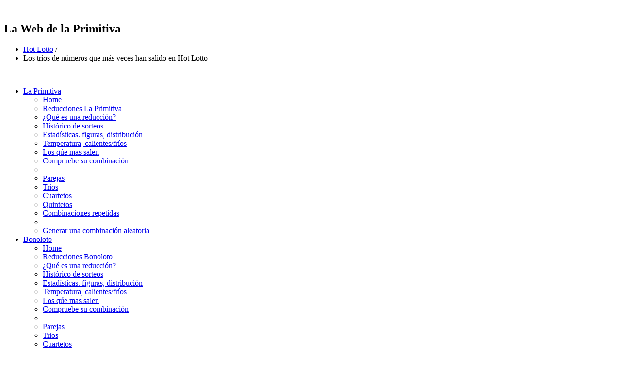

--- FILE ---
content_type: text/html
request_url: http://www.m.lawebdelaprimitiva.com/?tipo_loteria=HOT&action=trios
body_size: 9937
content:
<!-- google-analytics -->
<script src="http://www.google-analytics.com/urchin.js" type="text/javascript"></script>
<script type="text/javascript"> _uacct = "UA-262121-1";urchinTracker();</script> <!DOCTYPE html>
<!--[if lt IE 7]>      <html class="no-js lt-ie9 lt-ie8 lt-ie7"> <![endif]-->
<!--[if IE 7]>         <html class="no-js lt-ie9 lt-ie8"> <![endif]-->
<!--[if IE 8]>         <html class="no-js lt-ie9"> <![endif]-->
<!--[if gt IE 8]><!--> <html class="no-js"> <!--<![endif]-->
<head>
  
	 ﻿ 
	<meta charset="utf-8">
    <meta http-equiv="X-UA-Compatible" content="IE=edge,chrome=1">
	<title>Los trios de números que más veces han salido en Hot Lotto - La Web de la Primitiva</title>
    <meta name="description" content="">
    <meta name="viewport" content="width=device-width">
	

    <link rel="stylesheet" href="css/bootstrap.min.css">
    <link rel="stylesheet" href="css/bootstrap-responsive.min.css">
    <link rel="stylesheet" href="css/font-awesome.min.css">
    <link rel="stylesheet" href="css/main.css">
    <link rel="stylesheet" href="css/sl-slide.css">
    <link rel="stylesheet" href="css/lwp.css">
	
    <script src="js/vendor/modernizr-2.6.2-respond-1.1.0.min.js"></script>

    <!-- Le fav and touch icons -->
    <link rel="shortcut icon" href="images/ico/favicon.ico">
    <link rel="apple-touch-icon-precomposed" sizes="144x144" href="images/ico/apple-touch-icon-144-precomposed.png">
    <link rel="apple-touch-icon-precomposed" sizes="114x114" href="images/ico/apple-touch-icon-114-precomposed.png">
    <link rel="apple-touch-icon-precomposed" sizes="72x72" href="images/ico/apple-touch-icon-72-precomposed.png">
    <link rel="apple-touch-icon-precomposed" href="images/ico/apple-touch-icon-57-precomposed.png">


		<meta content="Los trios de números que más veces han salido en Hot Lotto - La Web de la Primitiva" name=Title>
		<meta content="Andrés.R.G." name=Author>
		<meta content=Webmasters name=Subject>
		<meta content="Los trios de números que mas han salido de Hot Lotto, de todos los sorteos , últimos sorteos, por año, por mes, por día" name=Description>
		<meta content=" trios de números, trios de números más salen,sorteo, sorteos, mas salen, apariciones " name=Keywords>
		<meta content="Spanish" name=Language>
		<meta content="1 day" name=Revisit>
		<meta content="Global" name=Distribution>
		<meta content="All" name=Robots> 
			

</head>

<body>
	    <section class="title">
        <div class="container">
            <div class="row-fluid">
                <div class="span6">
                    <h1>La Web de la Primitiva</h1>
                </div>


				
                <div class="span6">
                    <ul class="breadcrumb pull-right">
                        <li><a href="?tipo_loteria=HOT">Hot Lotto</a> <span class="divider">/</span></li>
                        <li class="active">Los trios de números que más veces han salido en Hot Lotto </li>
                    </ul>
					
                </div>
            </div>
        </div>
    </section>
    <!-- / .title --> 
    <!--Header-->
    <header class="navbar navbar-fixed-top">
		﻿
        <div class="navbar-inner">
            <div class="container">
                <a class="btn btn-navbar" data-toggle="collapse" data-target=".nav-collapse">
                    <span class="icon-bar"></span>
                    <span class="icon-bar"></span>
                    <span class="icon-bar"></span>
                </a>
                <a id="logo" class="pull-left" href="index.php"></a>				
				<div class="nav-collapse collapse pull-right">
                    <ul class="nav">
						<li class="dropdown">
							<a href="#" class="dropdown-toggle" data-toggle="dropdown">La Primitiva <i class="icon-angle-down"></i></a>
							<ul class="dropdown-menu">
								<li class="active"><a href="index.php">Home</a></li>
								<li><a href="index.php?tipo_loteria=PRI&action=reducir">Reducciones La Primitiva</a></li>
								<li><a href="index.php?tipo_loteria=PRI&action=reduciones">¿Qué es una reducción?</a></li>
								<li><a href="index.php?tipo_loteria=PRI&action=todos">Histórico de sorteos</a></li>
								<li><a href="index.php?tipo_loteria=PRI&action=distribucion">Estadísticas. figuras, distribución</a></li>
								<li><a href="index.php?tipo_loteria=PRI&action=temperatura">Temperatura, calientes/fríos</a></li>
								<li><a href="index.php?tipo_loteria=PRI&action=salen">Los qúe mas salen</a></li>
								<li><a href="index.php?tipo_loteria=PRI&action=han_salido">Compruebe su combinación</a></li>
								<li class="divider"></li>
								<li><a href="index.php?tipo_loteria=PRI&action=pares">Parejas</a></li>
								<li><a href="index.php?tipo_loteria=PRI&action=trios">Trios</a></li>
								<li><a href="index.php?tipo_loteria=PRI&action=cuartetos">Cuartetos</a></li>
								<li><a href="index.php?tipo_loteria=PRI&action=quintetos">Quintetos</a></li>								
								<li><a href="index.php?tipo_loteria=PRI&action=iguales">Combinaciones repetidas</a></li>
								<li class="divider"></li>
								<li><a href="index.php?tipo_loteria=PRI&action=generador&combinaciones=1">Generar una combinación aleatoria</a></li>
								
							</ul>
						</li>

						<li class="dropdown">
							<a href="#" class="dropdown-toggle" data-toggle="dropdown">Bonoloto <i class="icon-angle-down"></i></a>
							<ul class="dropdown-menu">
								<li class="active"><a href="index.php?tipo_loteria=BNL">Home</a></li>
								<li><a href="index.php?tipo_loteria=BNL&action=reducir">Reducciones Bonoloto</a></li>
								<li><a href="index.php?tipo_loteria=BNL&action=reduciones">¿Qué es una reducción?</a></li>
								<li><a href="index.php?tipo_loteria=BNL&action=todos">Histórico de sorteos</a></li>
								<li><a href="index.php?tipo_loteria=BNL&action=distribucion">Estadísticas. figuras, distribución</a></li>
								<li><a href="index.php?tipo_loteria=BNL&action=temperatura">Temperatura, calientes/fríos</a></li>
								<li><a href="index.php?tipo_loteria=BNL&action=salen">Los qúe mas salen</a></li>
								<li><a href="index.php?tipo_loteria=BNL&action=han_salido">Compruebe su combinación</a></li>
								<li class="divider"></li>
								<li><a href="index.php?tipo_loteria=BNL&action=pares">Parejas</a></li>
								<li><a href="index.php?tipo_loteria=BNL&action=trios">Trios</a></li>
								<li><a href="index.php?tipo_loteria=BNL&action=cuartetos">Cuartetos</a></li>
								<li><a href="index.php?tipo_loteria=BNL&action=quintetos">Quintetos</a></li>								
								<li><a href="index.php?tipo_loteria=BNL&action=iguales">Combinaciones repetidas</a></li>
								<li class="divider"></li>
								<li><a href="index.php?tipo_loteria=BNL&action=generador&combinaciones=1">Generar una combinación aleatoria</a></li>
								
							</ul>
						</li>				
						<li class="dropdown">
							<a href="#" class="dropdown-toggle" data-toggle="dropdown">El Gordo <i class="icon-angle-down"></i></a>
							<ul class="dropdown-menu">
								<li class="active"><a href="index.php?tipo_loteria=GOR">Home</a></li>
								<li><a href="index.php?tipo_loteria=GOR&action=reducir">Reducciones El Gordo</a></li>
								<li><a href="index.php?tipo_loteria=GOR&action=reduciones">¿Qué es una reducción?</a></li>
								<li><a href="index.php?tipo_loteria=GOR&action=todos">Histórico de sorteos</a></li>
								<li><a href="index.php?tipo_loteria=GOR&action=distribucion">Estadísticas. figuras, distribución</a></li>
								<li><a href="index.php?tipo_loteria=GOR&action=temperatura">Temperatura, calientes/fríos</a></li>
								<li><a href="index.php?tipo_loteria=GOR&action=salen">Los qúe mas salen</a></li>
								<li><a href="index.php?tipo_loteria=GOR&action=han_salido">Compruebe su combinación</a></li>
								<li class="divider"></li>
								<li><a href="index.php?tipo_loteria=GOR&action=pares">Parejas</a></li>
								<li><a href="index.php?tipo_loteria=GOR&action=trios">Trios</a></li>
								<li><a href="index.php?tipo_loteria=GOR&action=cuartetos">Cuartetos</a></li>
								<li><a href="index.php?tipo_loteria=GOR&action=iguales">Combinaciones repetidas</a></li>
								<li class="divider"></li>
								<li><a href="index.php?tipo_loteria=GOR&action=generador&combinaciones=1">Generar una combinación aleatoria</a></li>
							</ul>
						</li>	
						<li class="dropdown">
							<a href="#" class="dropdown-toggle" data-toggle="dropdown">Lototurf<i class="icon-angle-down"></i></a>
							<ul class="dropdown-menu">
								<li class="active"><a href="index.php?tipo_loteria=TURF">Home</a></li>
								<li><a href="index.php?tipo_loteria=TURF&action=reducir">Reducciones Lototurf</a></li>
								<li><a href="index.php?tipo_loteria=TURF&action=reduciones">¿Qué es una reducción?</a></li>
								<li><a href="index.php?tipo_loteria=TURF&action=todos">Histórico de sorteos</a></li>
								<li><a href="index.php?tipo_loteria=TURF&action=distribucion">Estadísticas. figuras, distribución</a></li>
								<li><a href="index.php?tipo_loteria=TURF&action=temperatura">Temperatura, calientes/fríos</a></li>
								<li><a href="index.php?tipo_loteria=TURF&action=salen">Los qúe mas salen</a></li>
								<li><a href="index.php?tipo_loteria=TURF&action=han_salido">Compruebe su combinación</a></li>
								<li class="divider"></li>
								<li><a href="index.php?tipo_loteria=TURF&action=pares">Parejas</a></li>
								<li><a href="index.php?tipo_loteria=TURF&action=trios">Trios</a></li>
								<li><a href="index.php?tipo_loteria=TURF&action=cuartetos">Cuartetos</a></li>
								<li><a href="index.php?tipo_loteria=TURF&action=iguales">Combinaciones repetidas</a></li>
								<li class="divider"></li>
								<li><a href="index.php?tipo_loteria=TURF&action=generador&combinaciones=1">Generar una combinación aleatoria</a></li>
							</ul>
						</li>							
						<li class="dropdown">
							<a href="#" class="dropdown-toggle" data-toggle="dropdown">Euromillones <i class="icon-angle-down"></i></a>
							<ul class="dropdown-menu">
								<li class="active"><a href="index.php?tipo_loteria=EUR">Home</a></li>
								<li><a href="index.php?tipo_loteria=EUR&action=reducir">Reducciones Euromillones</a></li>
								<li><a href="index.php?tipo_loteria=EUR&action=reduciones">¿Qué es una reducción?</a></li>
								<li><a href="index.php?tipo_loteria=EUR&action=todos">Histórico de sorteos</a></li>
								<li><a href="index.php?tipo_loteria=EUR&action=distribucion">Estadísticas. figuras, distribución</a></li>
								<li><a href="index.php?tipo_loteria=EUR&action=temperatura">Temperatura, calientes/fríos</a></li>
								<li><a href="index.php?tipo_loteria=EUR&action=salen">Los qúe mas salen</a></li>
								<li><a href="index.php?tipo_loteria=EUR&action=han_salido">Compruebe su combinación</a></li>
								<li class="divider"></li>
								<li><a href="index.php?tipo_loteria=EUR&action=pares">Parejas</a></li>
								<li><a href="index.php?tipo_loteria=EUR&action=trios">Trios</a></li>
								<li><a href="index.php?tipo_loteria=EUR&action=cuartetos">Cuartetos</a></li>
								<li><a href="index.php?tipo_loteria=EUR&action=iguales">Combinaciones repetidas</a></li>
								<li class="divider"></li>
								<li><a href="index.php?tipo_loteria=EUR&action=estrellas">Estrellas que más salen</a></li>
								<li><a href="index.php?tipo_loteria=EUR&action=generador&combinaciones=1">Generar una combinación aleatoria</a></li>
							</ul>
						</li>
						<li class="dropdown">
							<a href="#" class="dropdown-toggle" data-toggle="dropdown">Primi/Bono<i class="icon-angle-down"></i></a>
							<ul class="dropdown-menu">
								<li class="active"><a href="index.php?tipo_loteria=ALL">Home</a></li>
								<li><a href="index.php?tipo_loteria=ALL&action=reducir">Reducciones 6/49</a></li>
								<li><a href="index.php?tipo_loteria=ALL&action=reduciones">¿Qué es una reducción?</a></li>
								<li><a href="index.php?tipo_loteria=ALL&action=todos">Histórico de sorteos</a></li>
								<li><a href="index.php?tipo_loteria=ALL&action=distribucion">Estadísticas. figuras, distribución</a></li>
								<li><a href="index.php?tipo_loteria=ALL&action=temperatura">Temperatura, calientes/fríos</a></li>
								<li><a href="index.php?tipo_loteria=ALL&action=salen">Los qúe mas salen</a></li>
								<li><a href="index.php?tipo_loteria=ALL&action=han_salido">Compruebe su combinación</a></li>
								<li class="divider"></li>
								<li><a href="index.php?tipo_loteria=ALL&action=pares">Parejas</a></li>
								<li><a href="index.php?tipo_loteria=ALL&action=trios">Trios</a></li>
								<li><a href="index.php?tipo_loteria=ALL&action=cuartetos">Cuartetos</a></li>
								<li><a href="index.php?tipo_loteria=ALL&action=quintetos">Quintetos</a></li>								
								<li><a href="index.php?tipo_loteria=ALL&action=iguales">Combinaciones repetidas</a></li>
								<li class="divider"></li>
								<li><a href="index.php?tipo_loteria=ALL&action=generador&combinaciones=1">Generar una combinación aleatoria</a></li>
								
							</ul>
						</li>					

				
						
				<li><a href="http://lawebdelaprimitiva.com">WEB</a></li>
					

				
                    </ul>        
                </div><!--/.nav-collapse -->

											
				
                
            </div>
        </div>
		
	
    </header>
    <!-- /header -->        

    <section id="about-us" class="container main">
        <div class="row-fluid">
            <div class="span8">
                <div class="blog">
						<script src="js/vendor/jquery-1.9.1.min.js"></script>
	<script src="js/vendor/bootstrap.min.js"></script>
	<script src="js/main.js"></script>
	<script src="js/jquery.min.js"></script>

<form name="datos" action="" method="GET" >	

<input type="hidden" name="action" value="trios">
<input type="hidden" name="con_complementario" value="">
<input type="hidden" name="tipo_loteria" value="HOT">



	<h2>Los trios de números que más han salido en Hot Lotto</h2>
	<p class="message info">Cada combinación ganadora de Hot Lotto 5/47 está compuesta de <strong>10</strong> tríos de números <em>1-2-3, 1-2-4, 1-2... y 3-4-5</em>. En el juego de Hot Lotto existen <strong>16215</strong> tríos de números distintos. La probabilidad de acertar 3 números, es de 16215/10/10, o lo que es igual: 1 entre 162.15</p>

	
		<ul class="bolas">
		<li class="5u" title="Número de veces que ha salido y porcentaje sobre todos los sorteos (2087)">Todos  (2087)</li>						
		
		<li class="3u" title="Número de veces que ha salido y porcentaje de los últimos 250 sorteos"> 
			 <select style="width: 75px" onChange="javascript:document.datos.submit()" id=UltimosSorteos name=UltimosSorteos>
										<option  value="1"  >&nbsp;1 últimos sorteos</option>																							

										<option  value="2"  >&nbsp;2 últimos sorteos</option>																							

										<option  value="3"  >&nbsp;3 últimos sorteos</option>																							

										<option  value="4"  >&nbsp;4 últimos sorteos</option>																							

										<option  value="5"  >&nbsp;5 últimos sorteos</option>																							

										<option  value="6"  >&nbsp;6 últimos sorteos</option>																							

										<option  value="7"  >&nbsp;7 últimos sorteos</option>																							

										<option  value="8"  >&nbsp;8 últimos sorteos</option>																							

										<option  value="9"  >&nbsp;9 últimos sorteos</option>																							

										<option  value="10"  >&nbsp;10 últimos sorteos</option>																							

										<option  value="20"  >&nbsp;20 últimos sorteos</option>																							

										<option  value="30"  >&nbsp;30 últimos sorteos</option>																							

										<option  value="40"  >&nbsp;40 últimos sorteos</option>																							

										<option  value="50"  >&nbsp;50 últimos sorteos</option>																							

										<option  value="100"  >&nbsp;100 últimos sorteos</option>																							

										<option  value="150"  >&nbsp;150 últimos sorteos</option>																							

										<option  value="200"  >&nbsp;200 últimos sorteos</option>																							

										<option  value="250" selected >&nbsp;250 últimos sorteos</option>																							

										<option  value="500"  >&nbsp;500 últimos sorteos</option>																							

										<option  value="750"  >&nbsp;750 últimos sorteos</option>																							

										<option  value="1000"  >&nbsp;1000 últimos sorteos</option>																							

										<option  value="1250"  >&nbsp;1250 últimos sorteos</option>																							

										<option  value="1500"  >&nbsp;1500 últimos sorteos</option>																							

										<option  value="1750"  >&nbsp;1750 últimos sorteos</option>																							

										<option  value="2000"  >&nbsp;2000 últimos sorteos</option>																							

										<option  value="2087"  >&nbsp;2087 últimos sorteos</option>																							

								  </select>				
							
		</li>
			
		<li  title="Número de veces que ha salido y porcentaje en el año 2025">
			 <select style="width: 75px" onChange="javascript:document.datos.submit()" id=anio name=anio >
										<option  value="2017"  > Año 2017 (86 Sorteos) </option>																							

										<option  value="2016"  > Año 2016 (105 Sorteos) </option>																							

										<option  value="2015"  > Año 2015 (104 Sorteos) </option>																							

										<option  value="2014"  > Año 2014 (105 Sorteos) </option>																							

										<option  value="2013"  > Año 2013 (104 Sorteos) </option>																							

										<option  value="2012"  > Año 2012 (104 Sorteos) </option>																							

										<option  value="2011"  > Año 2011 (105 Sorteos) </option>																							

										<option  value="2010"  > Año 2010 (104 Sorteos) </option>																							

										<option  value="2009"  > Año 2009 (104 Sorteos) </option>																							

										<option  value="2008"  > Año 2008 (105 Sorteos) </option>																							

										<option  value="2007"  > Año 2007 (104 Sorteos) </option>																							

										<option  value="2006"  > Año 2006 (104 Sorteos) </option>																							

										<option  value="2005"  > Año 2005 (105 Sorteos) </option>																							

										<option  value="2004"  > Año 2004 (104 Sorteos) </option>																							

										<option  value="2003"  > Año 2003 (105 Sorteos) </option>																							

										<option  value="2002"  > Año 2002 (104 Sorteos) </option>																							

										<option  value="2001"  > Año 2001 (104 Sorteos) </option>																							

										<option  value="2000"  > Año 2000 (105 Sorteos) </option>																							

										<option  value="1999"  > Año 1999 (104 Sorteos) </option>																							

										<option  value="1998"  > Año 1998 (104 Sorteos) </option>																							

										<option  value="1997"  > Año 1997 (18 Sorteos) </option>																							

								  </select>
		</li>

	</ul>		
		
				
				<ul class="bolas">
					<li>#1</li>
						<li  title="El trio de números (2 25 29) ha salido en 9 ocasiones.">(2 25 29)</li>
						<li >&nbsp;<a href="?tipo_loteria=HOT&action=han_salido&ver_complementario=false&arv=2 25 29">9</a>&nbsp;</li>
									
							<li >0.43%</li>
						
						<li  title="El trio de números (2 21 30) ha salido en 4 ocasiones de los últimos 250 sorteos celebrados.">(2 21 30)</li>
						<li >&nbsp;<a href="?tipo_loteria=HOT&action=han_salido&ver_complementario=false&arv=2 21 30">4</a></li>
												
							<li >&nbsp;1.6%</li>
												
						
						<li  title="El trio de números () ha salido en  ocasiones en el año 2025">()</li>
						<li >&nbsp;<a href="?tipo_loteria=HOT&action=han_salido&ver_complementario=false&arv="></a></li>
							
							<li >&nbsp;0%</li>						
												
													<li  title="El trio de números (4 23 39) ha salido en 3 ocasiones en el mes de Enero">(4 23 39)</li>
							<li >&nbsp;<a href="?tipo_loteria=HOT&action=han_salido&ver_complementario=false&arv=4 23 39">3</a></li>

							<li  title="El trio de números (1 17 36) ha salido en 2 veces el día 23">(1 17 36)</li>
							<li >&nbsp;<a href="?tipo_loteria=HOT&action=han_salido&ver_complementario=false&arv=1 17 36">2</a></li>						
								
				</ul>
				
			
				<ul class="bolas">
					<li>#2</li>
						<li  title="El trio de números (5 16 34) ha salido en 8 ocasiones.">(5 16 34)</li>
						<li >&nbsp;<a href="?tipo_loteria=HOT&action=han_salido&ver_complementario=false&arv=5 16 34">8</a>&nbsp;</li>
									
							<li >0.38%</li>
						
						<li  title="El trio de números (1 25 37) ha salido en 3 ocasiones de los últimos 250 sorteos celebrados.">(1 25 37)</li>
						<li >&nbsp;<a href="?tipo_loteria=HOT&action=han_salido&ver_complementario=false&arv=1 25 37">3</a></li>
												
							<li >&nbsp;1.2%</li>
												
						
						<li  title="El trio de números () ha salido en  ocasiones en el año 2025">()</li>
						<li >&nbsp;<a href="?tipo_loteria=HOT&action=han_salido&ver_complementario=false&arv="></a></li>
							
							<li >&nbsp;0%</li>						
												
													<li  title="El trio de números (11 16 19) ha salido en 3 ocasiones en el mes de Enero">(11 16 19)</li>
							<li >&nbsp;<a href="?tipo_loteria=HOT&action=han_salido&ver_complementario=false&arv=11 16 19">3</a></li>

							<li  title="El trio de números (1 21 22) ha salido en 2 veces el día 23">(1 21 22)</li>
							<li >&nbsp;<a href="?tipo_loteria=HOT&action=han_salido&ver_complementario=false&arv=1 21 22">2</a></li>						
								
				</ul>
				
			
				<ul class="bolas">
					<li>#3</li>
						<li  title="El trio de números (16 26 28) ha salido en 8 ocasiones.">(16 26 28)</li>
						<li >&nbsp;<a href="?tipo_loteria=HOT&action=han_salido&ver_complementario=false&arv=16 26 28">8</a>&nbsp;</li>
									
							<li >0.38%</li>
						
						<li  title="El trio de números (6 21 42) ha salido en 3 ocasiones de los últimos 250 sorteos celebrados.">(6 21 42)</li>
						<li >&nbsp;<a href="?tipo_loteria=HOT&action=han_salido&ver_complementario=false&arv=6 21 42">3</a></li>
												
							<li >&nbsp;1.2%</li>
												
						
						<li  title="El trio de números () ha salido en  ocasiones en el año 2025">()</li>
						<li >&nbsp;<a href="?tipo_loteria=HOT&action=han_salido&ver_complementario=false&arv="></a></li>
							
							<li >&nbsp;0%</li>						
												
													<li  title="El trio de números (1 4 9) ha salido en 2 ocasiones en el mes de Enero">(1 4 9)</li>
							<li >&nbsp;<a href="?tipo_loteria=HOT&action=han_salido&ver_complementario=false&arv=1 4 9">2</a></li>

							<li  title="El trio de números (1 36 37) ha salido en 2 veces el día 23">(1 36 37)</li>
							<li >&nbsp;<a href="?tipo_loteria=HOT&action=han_salido&ver_complementario=false&arv=1 36 37">2</a></li>						
								
				</ul>
				
			
				<ul class="bolas">
					<li>#4</li>
						<li  title="El trio de números (16 32 34) ha salido en 8 ocasiones.">(16 32 34)</li>
						<li >&nbsp;<a href="?tipo_loteria=HOT&action=han_salido&ver_complementario=false&arv=16 32 34">8</a>&nbsp;</li>
									
							<li >0.38%</li>
						
						<li  title="El trio de números (12 33 41) ha salido en 3 ocasiones de los últimos 250 sorteos celebrados.">(12 33 41)</li>
						<li >&nbsp;<a href="?tipo_loteria=HOT&action=han_salido&ver_complementario=false&arv=12 33 41">3</a></li>
												
							<li >&nbsp;1.2%</li>
												
						
						<li  title="El trio de números () ha salido en  ocasiones en el año 2025">()</li>
						<li >&nbsp;<a href="?tipo_loteria=HOT&action=han_salido&ver_complementario=false&arv="></a></li>
							
							<li >&nbsp;0%</li>						
												
													<li  title="El trio de números (1 9 10) ha salido en 2 ocasiones en el mes de Enero">(1 9 10)</li>
							<li >&nbsp;<a href="?tipo_loteria=HOT&action=han_salido&ver_complementario=false&arv=1 9 10">2</a></li>

							<li  title="El trio de números (2 21 30) ha salido en 2 veces el día 23">(2 21 30)</li>
							<li >&nbsp;<a href="?tipo_loteria=HOT&action=han_salido&ver_complementario=false&arv=2 21 30">2</a></li>						
								
				</ul>
				
			
				<ul class="bolas">
					<li>#5</li>
						<li  title="El trio de números (1 8 15) ha salido en 7 ocasiones.">(1 8 15)</li>
						<li >&nbsp;<a href="?tipo_loteria=HOT&action=han_salido&ver_complementario=false&arv=1 8 15">7</a>&nbsp;</li>
									
							<li >0.34%</li>
						
						<li  title="El trio de números (18 39 44) ha salido en 3 ocasiones de los últimos 250 sorteos celebrados.">(18 39 44)</li>
						<li >&nbsp;<a href="?tipo_loteria=HOT&action=han_salido&ver_complementario=false&arv=18 39 44">3</a></li>
												
							<li >&nbsp;1.2%</li>
												
						
						<li  title="El trio de números () ha salido en  ocasiones en el año 2025">()</li>
						<li >&nbsp;<a href="?tipo_loteria=HOT&action=han_salido&ver_complementario=false&arv="></a></li>
							
							<li >&nbsp;0%</li>						
												
													<li  title="El trio de números (1 10 24) ha salido en 2 ocasiones en el mes de Enero">(1 10 24)</li>
							<li >&nbsp;<a href="?tipo_loteria=HOT&action=han_salido&ver_complementario=false&arv=1 10 24">2</a></li>

							<li  title="El trio de números (2 25 29) ha salido en 2 veces el día 23">(2 25 29)</li>
							<li >&nbsp;<a href="?tipo_loteria=HOT&action=han_salido&ver_complementario=false&arv=2 25 29">2</a></li>						
								
				</ul>
				
			
				<ul class="bolas">
					<li>#6</li>
						<li  title="El trio de números (1 16 28) ha salido en 7 ocasiones.">(1 16 28)</li>
						<li >&nbsp;<a href="?tipo_loteria=HOT&action=han_salido&ver_complementario=false&arv=1 16 28">7</a>&nbsp;</li>
									
							<li >0.34%</li>
						
						<li  title="El trio de números (1 11 30) ha salido en 2 ocasiones de los últimos 250 sorteos celebrados.">(1 11 30)</li>
						<li >&nbsp;<a href="?tipo_loteria=HOT&action=han_salido&ver_complementario=false&arv=1 11 30">2</a></li>
												
							<li >&nbsp;0.8%</li>
												
						
						<li  title="El trio de números () ha salido en  ocasiones en el año 2025">()</li>
						<li >&nbsp;<a href="?tipo_loteria=HOT&action=han_salido&ver_complementario=false&arv="></a></li>
							
							<li >&nbsp;0%</li>						
												
													<li  title="El trio de números (1 16 28) ha salido en 2 ocasiones en el mes de Enero">(1 16 28)</li>
							<li >&nbsp;<a href="?tipo_loteria=HOT&action=han_salido&ver_complementario=false&arv=1 16 28">2</a></li>

							<li  title="El trio de números (3 9 16) ha salido en 2 veces el día 23">(3 9 16)</li>
							<li >&nbsp;<a href="?tipo_loteria=HOT&action=han_salido&ver_complementario=false&arv=3 9 16">2</a></li>						
								
				</ul>
				
			
				<ul class="bolas">
					<li>#7</li>
						<li  title="El trio de números (1 26 28) ha salido en 7 ocasiones.">(1 26 28)</li>
						<li >&nbsp;<a href="?tipo_loteria=HOT&action=han_salido&ver_complementario=false&arv=1 26 28">7</a>&nbsp;</li>
									
							<li >0.34%</li>
						
						<li  title="El trio de números (1 11 43) ha salido en 2 ocasiones de los últimos 250 sorteos celebrados.">(1 11 43)</li>
						<li >&nbsp;<a href="?tipo_loteria=HOT&action=han_salido&ver_complementario=false&arv=1 11 43">2</a></li>
												
							<li >&nbsp;0.8%</li>
												
						
						<li  title="El trio de números () ha salido en  ocasiones en el año 2025">()</li>
						<li >&nbsp;<a href="?tipo_loteria=HOT&action=han_salido&ver_complementario=false&arv="></a></li>
							
							<li >&nbsp;0%</li>						
												
													<li  title="El trio de números (1 19 28) ha salido en 2 ocasiones en el mes de Enero">(1 19 28)</li>
							<li >&nbsp;<a href="?tipo_loteria=HOT&action=han_salido&ver_complementario=false&arv=1 19 28">2</a></li>

							<li  title="El trio de números (5 26 38) ha salido en 2 veces el día 23">(5 26 38)</li>
							<li >&nbsp;<a href="?tipo_loteria=HOT&action=han_salido&ver_complementario=false&arv=5 26 38">2</a></li>						
								
				</ul>
				
			
				<ul class="bolas">
					<li>#8</li>
						<li  title="El trio de números (2 36 39) ha salido en 7 ocasiones.">(2 36 39)</li>
						<li >&nbsp;<a href="?tipo_loteria=HOT&action=han_salido&ver_complementario=false&arv=2 36 39">7</a>&nbsp;</li>
									
							<li >0.34%</li>
						
						<li  title="El trio de números (1 30 43) ha salido en 2 ocasiones de los últimos 250 sorteos celebrados.">(1 30 43)</li>
						<li >&nbsp;<a href="?tipo_loteria=HOT&action=han_salido&ver_complementario=false&arv=1 30 43">2</a></li>
												
							<li >&nbsp;0.8%</li>
												
						
						<li  title="El trio de números () ha salido en  ocasiones en el año 2025">()</li>
						<li >&nbsp;<a href="?tipo_loteria=HOT&action=han_salido&ver_complementario=false&arv="></a></li>
							
							<li >&nbsp;0%</li>						
												
													<li  title="El trio de números (1 19 35) ha salido en 2 ocasiones en el mes de Enero">(1 19 35)</li>
							<li >&nbsp;<a href="?tipo_loteria=HOT&action=han_salido&ver_complementario=false&arv=1 19 35">2</a></li>

							<li  title="El trio de números (5 31 38) ha salido en 2 veces el día 23">(5 31 38)</li>
							<li >&nbsp;<a href="?tipo_loteria=HOT&action=han_salido&ver_complementario=false&arv=5 31 38">2</a></li>						
								
				</ul>
				
			
				<ul class="bolas">
					<li>#9</li>
						<li  title="El trio de números (3 16 24) ha salido en 7 ocasiones.">(3 16 24)</li>
						<li >&nbsp;<a href="?tipo_loteria=HOT&action=han_salido&ver_complementario=false&arv=3 16 24">7</a>&nbsp;</li>
									
							<li >0.34%</li>
						
						<li  title="El trio de números (1 39 42) ha salido en 2 ocasiones de los últimos 250 sorteos celebrados.">(1 39 42)</li>
						<li >&nbsp;<a href="?tipo_loteria=HOT&action=han_salido&ver_complementario=false&arv=1 39 42">2</a></li>
												
							<li >&nbsp;0.8%</li>
												
						
						<li  title="El trio de números () ha salido en  ocasiones en el año 2025">()</li>
						<li >&nbsp;<a href="?tipo_loteria=HOT&action=han_salido&ver_complementario=false&arv="></a></li>
							
							<li >&nbsp;0%</li>						
												
													<li  title="El trio de números (1 23 32) ha salido en 2 ocasiones en el mes de Enero">(1 23 32)</li>
							<li >&nbsp;<a href="?tipo_loteria=HOT&action=han_salido&ver_complementario=false&arv=1 23 32">2</a></li>

							<li  title="El trio de números (6 11 15) ha salido en 2 veces el día 23">(6 11 15)</li>
							<li >&nbsp;<a href="?tipo_loteria=HOT&action=han_salido&ver_complementario=false&arv=6 11 15">2</a></li>						
								
				</ul>
				
			
				<ul class="bolas">
					<li>#10</li>
						<li  title="El trio de números (4 6 11) ha salido en 7 ocasiones.">(4 6 11)</li>
						<li >&nbsp;<a href="?tipo_loteria=HOT&action=han_salido&ver_complementario=false&arv=4 6 11">7</a>&nbsp;</li>
									
							<li >0.34%</li>
						
						<li  title="El trio de números (2 3 4) ha salido en 2 ocasiones de los últimos 250 sorteos celebrados.">(2 3 4)</li>
						<li >&nbsp;<a href="?tipo_loteria=HOT&action=han_salido&ver_complementario=false&arv=2 3 4">2</a></li>
												
							<li >&nbsp;0.8%</li>
												
						
						<li  title="El trio de números () ha salido en  ocasiones en el año 2025">()</li>
						<li >&nbsp;<a href="?tipo_loteria=HOT&action=han_salido&ver_complementario=false&arv="></a></li>
							
							<li >&nbsp;0%</li>						
												
													<li  title="El trio de números (2 3 29) ha salido en 2 ocasiones en el mes de Enero">(2 3 29)</li>
							<li >&nbsp;<a href="?tipo_loteria=HOT&action=han_salido&ver_complementario=false&arv=2 3 29">2</a></li>

							<li  title="El trio de números (6 35 38) ha salido en 2 veces el día 23">(6 35 38)</li>
							<li >&nbsp;<a href="?tipo_loteria=HOT&action=han_salido&ver_complementario=false&arv=6 35 38">2</a></li>						
								
				</ul>
				
			
				<ul class="bolas">
					<li>#11</li>
						<li  title="El trio de números (5 18 42) ha salido en 7 ocasiones.">(5 18 42)</li>
						<li >&nbsp;<a href="?tipo_loteria=HOT&action=han_salido&ver_complementario=false&arv=5 18 42">7</a>&nbsp;</li>
									
							<li >0.34%</li>
						
						<li  title="El trio de números (2 3 10) ha salido en 2 ocasiones de los últimos 250 sorteos celebrados.">(2 3 10)</li>
						<li >&nbsp;<a href="?tipo_loteria=HOT&action=han_salido&ver_complementario=false&arv=2 3 10">2</a></li>
												
							<li >&nbsp;0.8%</li>
												
						
						<li  title="El trio de números () ha salido en  ocasiones en el año 2025">()</li>
						<li >&nbsp;<a href="?tipo_loteria=HOT&action=han_salido&ver_complementario=false&arv="></a></li>
							
							<li >&nbsp;0%</li>						
												
													<li  title="El trio de números (2 4 9) ha salido en 2 ocasiones en el mes de Enero">(2 4 9)</li>
							<li >&nbsp;<a href="?tipo_loteria=HOT&action=han_salido&ver_complementario=false&arv=2 4 9">2</a></li>

							<li  title="El trio de números (12 16 32) ha salido en 2 veces el día 23">(12 16 32)</li>
							<li >&nbsp;<a href="?tipo_loteria=HOT&action=han_salido&ver_complementario=false&arv=12 16 32">2</a></li>						
								
				</ul>
				
			
				<ul class="bolas">
					<li>#12</li>
						<li  title="El trio de números (6 12 32) ha salido en 7 ocasiones.">(6 12 32)</li>
						<li >&nbsp;<a href="?tipo_loteria=HOT&action=han_salido&ver_complementario=false&arv=6 12 32">7</a>&nbsp;</li>
									
							<li >0.34%</li>
						
						<li  title="El trio de números (2 3 21) ha salido en 2 ocasiones de los últimos 250 sorteos celebrados.">(2 3 21)</li>
						<li >&nbsp;<a href="?tipo_loteria=HOT&action=han_salido&ver_complementario=false&arv=2 3 21">2</a></li>
												
							<li >&nbsp;0.8%</li>
												
						
						<li  title="El trio de números () ha salido en  ocasiones en el año 2025">()</li>
						<li >&nbsp;<a href="?tipo_loteria=HOT&action=han_salido&ver_complementario=false&arv="></a></li>
							
							<li >&nbsp;0%</li>						
												
													<li  title="El trio de números (2 5 38) ha salido en 2 ocasiones en el mes de Enero">(2 5 38)</li>
							<li >&nbsp;<a href="?tipo_loteria=HOT&action=han_salido&ver_complementario=false&arv=2 5 38">2</a></li>

							<li  title="El trio de números (12 27 37) ha salido en 2 veces el día 23">(12 27 37)</li>
							<li >&nbsp;<a href="?tipo_loteria=HOT&action=han_salido&ver_complementario=false&arv=12 27 37">2</a></li>						
								
				</ul>
				
			
				<ul class="bolas">
					<li>#13</li>
						<li  title="El trio de números (8 15 26) ha salido en 7 ocasiones.">(8 15 26)</li>
						<li >&nbsp;<a href="?tipo_loteria=HOT&action=han_salido&ver_complementario=false&arv=8 15 26">7</a>&nbsp;</li>
									
							<li >0.34%</li>
						
						<li  title="El trio de números (2 3 33) ha salido en 2 ocasiones de los últimos 250 sorteos celebrados.">(2 3 33)</li>
						<li >&nbsp;<a href="?tipo_loteria=HOT&action=han_salido&ver_complementario=false&arv=2 3 33">2</a></li>
												
							<li >&nbsp;0.8%</li>
												
						
						<li  title="El trio de números () ha salido en  ocasiones en el año 2025">()</li>
						<li >&nbsp;<a href="?tipo_loteria=HOT&action=han_salido&ver_complementario=false&arv="></a></li>
							
							<li >&nbsp;0%</li>						
												
													<li  title="El trio de números (2 15 36) ha salido en 2 ocasiones en el mes de Enero">(2 15 36)</li>
							<li >&nbsp;<a href="?tipo_loteria=HOT&action=han_salido&ver_complementario=false&arv=2 15 36">2</a></li>

							<li  title="El trio de números (12 32 37) ha salido en 2 veces el día 23">(12 32 37)</li>
							<li >&nbsp;<a href="?tipo_loteria=HOT&action=han_salido&ver_complementario=false&arv=12 32 37">2</a></li>						
								
				</ul>
				
			
				<ul class="bolas">
					<li>#14</li>
						<li  title="El trio de números (8 15 39) ha salido en 7 ocasiones.">(8 15 39)</li>
						<li >&nbsp;<a href="?tipo_loteria=HOT&action=han_salido&ver_complementario=false&arv=8 15 39">7</a>&nbsp;</li>
									
							<li >0.34%</li>
						
						<li  title="El trio de números (2 3 36) ha salido en 2 ocasiones de los últimos 250 sorteos celebrados.">(2 3 36)</li>
						<li >&nbsp;<a href="?tipo_loteria=HOT&action=han_salido&ver_complementario=false&arv=2 3 36">2</a></li>
												
							<li >&nbsp;0.8%</li>
												
						
						<li  title="El trio de números () ha salido en  ocasiones en el año 2025">()</li>
						<li >&nbsp;<a href="?tipo_loteria=HOT&action=han_salido&ver_complementario=false&arv="></a></li>
							
							<li >&nbsp;0%</li>						
												
													<li  title="El trio de números (2 17 26) ha salido en 2 ocasiones en el mes de Enero">(2 17 26)</li>
							<li >&nbsp;<a href="?tipo_loteria=HOT&action=han_salido&ver_complementario=false&arv=2 17 26">2</a></li>

							<li  title="El trio de números (14 18 32) ha salido en 2 veces el día 23">(14 18 32)</li>
							<li >&nbsp;<a href="?tipo_loteria=HOT&action=han_salido&ver_complementario=false&arv=14 18 32">2</a></li>						
								
				</ul>
				
			
				<ul class="bolas">
					<li>#15</li>
						<li  title="El trio de números (9 15 37) ha salido en 7 ocasiones.">(9 15 37)</li>
						<li >&nbsp;<a href="?tipo_loteria=HOT&action=han_salido&ver_complementario=false&arv=9 15 37">7</a>&nbsp;</li>
									
							<li >0.34%</li>
						
						<li  title="El trio de números (2 4 33) ha salido en 2 ocasiones de los últimos 250 sorteos celebrados.">(2 4 33)</li>
						<li >&nbsp;<a href="?tipo_loteria=HOT&action=han_salido&ver_complementario=false&arv=2 4 33">2</a></li>
												
							<li >&nbsp;0.8%</li>
												
						
						<li  title="El trio de números () ha salido en  ocasiones en el año 2025">()</li>
						<li >&nbsp;<a href="?tipo_loteria=HOT&action=han_salido&ver_complementario=false&arv="></a></li>
							
							<li >&nbsp;0%</li>						
												
													<li  title="El trio de números (2 18 21) ha salido en 2 ocasiones en el mes de Enero">(2 18 21)</li>
							<li >&nbsp;<a href="?tipo_loteria=HOT&action=han_salido&ver_complementario=false&arv=2 18 21">2</a></li>

							<li  title="El trio de números (15 21 38) ha salido en 2 veces el día 23">(15 21 38)</li>
							<li >&nbsp;<a href="?tipo_loteria=HOT&action=han_salido&ver_complementario=false&arv=15 21 38">2</a></li>						
								
				</ul>
				
			
				<ul class="bolas">
					<li>#16</li>
						<li  title="El trio de números (9 21 24) ha salido en 7 ocasiones.">(9 21 24)</li>
						<li >&nbsp;<a href="?tipo_loteria=HOT&action=han_salido&ver_complementario=false&arv=9 21 24">7</a>&nbsp;</li>
									
							<li >0.34%</li>
						
						<li  title="El trio de números (2 6 47) ha salido en 2 ocasiones de los últimos 250 sorteos celebrados.">(2 6 47)</li>
						<li >&nbsp;<a href="?tipo_loteria=HOT&action=han_salido&ver_complementario=false&arv=2 6 47">2</a></li>
												
							<li >&nbsp;0.8%</li>
												
						
						<li  title="El trio de números () ha salido en  ocasiones en el año 2025">()</li>
						<li >&nbsp;<a href="?tipo_loteria=HOT&action=han_salido&ver_complementario=false&arv="></a></li>
							
							<li >&nbsp;0%</li>						
												
													<li  title="El trio de números (2 21 30) ha salido en 2 ocasiones en el mes de Enero">(2 21 30)</li>
							<li >&nbsp;<a href="?tipo_loteria=HOT&action=han_salido&ver_complementario=false&arv=2 21 30">2</a></li>

							<li  title="El trio de números (15 27 32) ha salido en 2 veces el día 23">(15 27 32)</li>
							<li >&nbsp;<a href="?tipo_loteria=HOT&action=han_salido&ver_complementario=false&arv=15 27 32">2</a></li>						
								
				</ul>
				
			
				<ul class="bolas">
					<li>#17</li>
						<li  title="El trio de números (10 24 35) ha salido en 7 ocasiones.">(10 24 35)</li>
						<li >&nbsp;<a href="?tipo_loteria=HOT&action=han_salido&ver_complementario=false&arv=10 24 35">7</a>&nbsp;</li>
									
							<li >0.34%</li>
						
						<li  title="El trio de números (2 11 26) ha salido en 2 ocasiones de los últimos 250 sorteos celebrados.">(2 11 26)</li>
						<li >&nbsp;<a href="?tipo_loteria=HOT&action=han_salido&ver_complementario=false&arv=2 11 26">2</a></li>
												
							<li >&nbsp;0.8%</li>
												
						
						<li  title="El trio de números () ha salido en  ocasiones en el año 2025">()</li>
						<li >&nbsp;<a href="?tipo_loteria=HOT&action=han_salido&ver_complementario=false&arv="></a></li>
							
							<li >&nbsp;0%</li>						
												
													<li  title="El trio de números (2 21 36) ha salido en 2 ocasiones en el mes de Enero">(2 21 36)</li>
							<li >&nbsp;<a href="?tipo_loteria=HOT&action=han_salido&ver_complementario=false&arv=2 21 36">2</a></li>

							<li  title="El trio de números (16 29 32) ha salido en 2 veces el día 23">(16 29 32)</li>
							<li >&nbsp;<a href="?tipo_loteria=HOT&action=han_salido&ver_complementario=false&arv=16 29 32">2</a></li>						
								
				</ul>
				
			
				<ul class="bolas">
					<li>#18</li>
						<li  title="El trio de números (11 16 36) ha salido en 7 ocasiones.">(11 16 36)</li>
						<li >&nbsp;<a href="?tipo_loteria=HOT&action=han_salido&ver_complementario=false&arv=11 16 36">7</a>&nbsp;</li>
									
							<li >0.34%</li>
						
						<li  title="El trio de números (2 18 21) ha salido en 2 ocasiones de los últimos 250 sorteos celebrados.">(2 18 21)</li>
						<li >&nbsp;<a href="?tipo_loteria=HOT&action=han_salido&ver_complementario=false&arv=2 18 21">2</a></li>
												
							<li >&nbsp;0.8%</li>
												
						
						<li  title="El trio de números () ha salido en  ocasiones en el año 2025">()</li>
						<li >&nbsp;<a href="?tipo_loteria=HOT&action=han_salido&ver_complementario=false&arv="></a></li>
							
							<li >&nbsp;0%</li>						
												
													<li  title="El trio de números (2 25 29) ha salido en 2 ocasiones en el mes de Enero">(2 25 29)</li>
							<li >&nbsp;<a href="?tipo_loteria=HOT&action=han_salido&ver_complementario=false&arv=2 25 29">2</a></li>

							<li  title="El trio de números (17 35 36) ha salido en 2 veces el día 23">(17 35 36)</li>
							<li >&nbsp;<a href="?tipo_loteria=HOT&action=han_salido&ver_complementario=false&arv=17 35 36">2</a></li>						
								
				</ul>
				
			
				<ul class="bolas">
					<li>#19</li>
						<li  title="El trio de números (12 19 30) ha salido en 7 ocasiones.">(12 19 30)</li>
						<li >&nbsp;<a href="?tipo_loteria=HOT&action=han_salido&ver_complementario=false&arv=12 19 30">7</a>&nbsp;</li>
									
							<li >0.34%</li>
						
						<li  title="El trio de números (2 18 30) ha salido en 2 ocasiones de los últimos 250 sorteos celebrados.">(2 18 30)</li>
						<li >&nbsp;<a href="?tipo_loteria=HOT&action=han_salido&ver_complementario=false&arv=2 18 30">2</a></li>
												
							<li >&nbsp;0.8%</li>
												
						
						<li  title="El trio de números () ha salido en  ocasiones en el año 2025">()</li>
						<li >&nbsp;<a href="?tipo_loteria=HOT&action=han_salido&ver_complementario=false&arv="></a></li>
							
							<li >&nbsp;0%</li>						
												
													<li  title="El trio de números (3 5 29) ha salido en 2 ocasiones en el mes de Enero">(3 5 29)</li>
							<li >&nbsp;<a href="?tipo_loteria=HOT&action=han_salido&ver_complementario=false&arv=3 5 29">2</a></li>

							<li  title="El trio de números (27 32 36) ha salido en 2 veces el día 23">(27 32 36)</li>
							<li >&nbsp;<a href="?tipo_loteria=HOT&action=han_salido&ver_complementario=false&arv=27 32 36">2</a></li>						
								
				</ul>
				
			
				<ul class="bolas">
					<li>#20</li>
						<li  title="El trio de números (13 29 31) ha salido en 7 ocasiones.">(13 29 31)</li>
						<li >&nbsp;<a href="?tipo_loteria=HOT&action=han_salido&ver_complementario=false&arv=13 29 31">7</a>&nbsp;</li>
									
							<li >0.34%</li>
						
						<li  title="El trio de números (2 21 36) ha salido en 2 ocasiones de los últimos 250 sorteos celebrados.">(2 21 36)</li>
						<li >&nbsp;<a href="?tipo_loteria=HOT&action=han_salido&ver_complementario=false&arv=2 21 36">2</a></li>
												
							<li >&nbsp;0.8%</li>
												
						
						<li  title="El trio de números () ha salido en  ocasiones en el año 2025">()</li>
						<li >&nbsp;<a href="?tipo_loteria=HOT&action=han_salido&ver_complementario=false&arv="></a></li>
							
							<li >&nbsp;0%</li>						
												
													<li  title="El trio de números (3 16 19) ha salido en 2 ocasiones en el mes de Enero">(3 16 19)</li>
							<li >&nbsp;<a href="?tipo_loteria=HOT&action=han_salido&ver_complementario=false&arv=3 16 19">2</a></li>

							<li  title="El trio de números (27 35 36) ha salido en 2 veces el día 23">(27 35 36)</li>
							<li >&nbsp;<a href="?tipo_loteria=HOT&action=han_salido&ver_complementario=false&arv=27 35 36">2</a></li>						
								
				</ul>
				
			
				<ul class="bolas">
					<li>#21</li>
						<li  title="El trio de números (15 32 37) ha salido en 7 ocasiones.">(15 32 37)</li>
						<li >&nbsp;<a href="?tipo_loteria=HOT&action=han_salido&ver_complementario=false&arv=15 32 37">7</a>&nbsp;</li>
									
							<li >0.34%</li>
						
						<li  title="El trio de números (2 24 45) ha salido en 2 ocasiones de los últimos 250 sorteos celebrados.">(2 24 45)</li>
						<li >&nbsp;<a href="?tipo_loteria=HOT&action=han_salido&ver_complementario=false&arv=2 24 45">2</a></li>
												
							<li >&nbsp;0.8%</li>
												
						
						<li  title="El trio de números () ha salido en  ocasiones en el año 2025">()</li>
						<li >&nbsp;<a href="?tipo_loteria=HOT&action=han_salido&ver_complementario=false&arv="></a></li>
							
							<li >&nbsp;0%</li>						
												
													<li  title="El trio de números (3 16 24) ha salido en 2 ocasiones en el mes de Enero">(3 16 24)</li>
							<li >&nbsp;<a href="?tipo_loteria=HOT&action=han_salido&ver_complementario=false&arv=3 16 24">2</a></li>

							<li  title="El trio de números (32 35 36) ha salido en 2 veces el día 23">(32 35 36)</li>
							<li >&nbsp;<a href="?tipo_loteria=HOT&action=han_salido&ver_complementario=false&arv=32 35 36">2</a></li>						
								
				</ul>
				
			
				<ul class="bolas">
					<li>#22</li>
						<li  title="El trio de números (16 19 28) ha salido en 7 ocasiones.">(16 19 28)</li>
						<li >&nbsp;<a href="?tipo_loteria=HOT&action=han_salido&ver_complementario=false&arv=16 19 28">7</a>&nbsp;</li>
									
							<li >0.34%</li>
						
						<li  title="El trio de números (2 32 42) ha salido en 2 ocasiones de los últimos 250 sorteos celebrados.">(2 32 42)</li>
						<li >&nbsp;<a href="?tipo_loteria=HOT&action=han_salido&ver_complementario=false&arv=2 32 42">2</a></li>
												
							<li >&nbsp;0.8%</li>
												
						
						<li  title="El trio de números () ha salido en  ocasiones en el año 2025">()</li>
						<li >&nbsp;<a href="?tipo_loteria=HOT&action=han_salido&ver_complementario=false&arv="></a></li>
							
							<li >&nbsp;0%</li>						
												
													<li  title="El trio de números (3 18 30) ha salido en 2 ocasiones en el mes de Enero">(3 18 30)</li>
							<li >&nbsp;<a href="?tipo_loteria=HOT&action=han_salido&ver_complementario=false&arv=3 18 30">2</a></li>

							<li  title="El trio de números (1 2 10) ha salido en 1 veces el día 23">(1 2 10)</li>
							<li >&nbsp;<a href="?tipo_loteria=HOT&action=han_salido&ver_complementario=false&arv=1 2 10">1</a></li>						
								
				</ul>
				
			
				<ul class="bolas">
					<li>#23</li>
						<li  title="El trio de números (16 24 28) ha salido en 7 ocasiones.">(16 24 28)</li>
						<li >&nbsp;<a href="?tipo_loteria=HOT&action=han_salido&ver_complementario=false&arv=16 24 28">7</a>&nbsp;</li>
									
							<li >0.34%</li>
						
						<li  title="El trio de números (3 4 33) ha salido en 2 ocasiones de los últimos 250 sorteos celebrados.">(3 4 33)</li>
						<li >&nbsp;<a href="?tipo_loteria=HOT&action=han_salido&ver_complementario=false&arv=3 4 33">2</a></li>
												
							<li >&nbsp;0.8%</li>
												
						
						<li  title="El trio de números () ha salido en  ocasiones en el año 2025">()</li>
						<li >&nbsp;<a href="?tipo_loteria=HOT&action=han_salido&ver_complementario=false&arv="></a></li>
							
							<li >&nbsp;0%</li>						
												
													<li  title="El trio de números (4 6 9) ha salido en 2 ocasiones en el mes de Enero">(4 6 9)</li>
							<li >&nbsp;<a href="?tipo_loteria=HOT&action=han_salido&ver_complementario=false&arv=4 6 9">2</a></li>

							<li  title="El trio de números (1 2 21) ha salido en 1 veces el día 23">(1 2 21)</li>
							<li >&nbsp;<a href="?tipo_loteria=HOT&action=han_salido&ver_complementario=false&arv=1 2 21">1</a></li>						
								
				</ul>
				
			
				<ul class="bolas">
					<li>#24</li>
						<li  title="El trio de números (17 27 37) ha salido en 7 ocasiones.">(17 27 37)</li>
						<li >&nbsp;<a href="?tipo_loteria=HOT&action=han_salido&ver_complementario=false&arv=17 27 37">7</a>&nbsp;</li>
									
							<li >0.34%</li>
						
						<li  title="El trio de números (3 7 12) ha salido en 2 ocasiones de los últimos 250 sorteos celebrados.">(3 7 12)</li>
						<li >&nbsp;<a href="?tipo_loteria=HOT&action=han_salido&ver_complementario=false&arv=3 7 12">2</a></li>
												
							<li >&nbsp;0.8%</li>
												
						
						<li  title="El trio de números () ha salido en  ocasiones en el año 2025">()</li>
						<li >&nbsp;<a href="?tipo_loteria=HOT&action=han_salido&ver_complementario=false&arv="></a></li>
							
							<li >&nbsp;0%</li>						
												
													<li  title="El trio de números (4 7 9) ha salido en 2 ocasiones en el mes de Enero">(4 7 9)</li>
							<li >&nbsp;<a href="?tipo_loteria=HOT&action=han_salido&ver_complementario=false&arv=4 7 9">2</a></li>

							<li  title="El trio de números (1 2 22) ha salido en 1 veces el día 23">(1 2 22)</li>
							<li >&nbsp;<a href="?tipo_loteria=HOT&action=han_salido&ver_complementario=false&arv=1 2 22">1</a></li>						
								
				</ul>
				
			
				<ul class="bolas">
					<li>#25</li>
						<li  title="El trio de números (1 20 21) ha salido en 6 ocasiones.">(1 20 21)</li>
						<li >&nbsp;<a href="?tipo_loteria=HOT&action=han_salido&ver_complementario=false&arv=1 20 21">6</a>&nbsp;</li>
									
							<li >0.29%</li>
						
						<li  title="El trio de números (3 20 26) ha salido en 2 ocasiones de los últimos 250 sorteos celebrados.">(3 20 26)</li>
						<li >&nbsp;<a href="?tipo_loteria=HOT&action=han_salido&ver_complementario=false&arv=3 20 26">2</a></li>
												
							<li >&nbsp;0.8%</li>
												
						
						<li  title="El trio de números () ha salido en  ocasiones en el año 2025">()</li>
						<li >&nbsp;<a href="?tipo_loteria=HOT&action=han_salido&ver_complementario=false&arv="></a></li>
							
							<li >&nbsp;0%</li>						
												
													<li  title="El trio de números (4 7 27) ha salido en 2 ocasiones en el mes de Enero">(4 7 27)</li>
							<li >&nbsp;<a href="?tipo_loteria=HOT&action=han_salido&ver_complementario=false&arv=4 7 27">2</a></li>

							<li  title="El trio de números (1 2 35) ha salido en 1 veces el día 23">(1 2 35)</li>
							<li >&nbsp;<a href="?tipo_loteria=HOT&action=han_salido&ver_complementario=false&arv=1 2 35">1</a></li>						
								
				</ul>
				
			
				<ul class="bolas">
					<li>#26</li>
						<li  title="El trio de números (1 20 34) ha salido en 6 ocasiones.">(1 20 34)</li>
						<li >&nbsp;<a href="?tipo_loteria=HOT&action=han_salido&ver_complementario=false&arv=1 20 34">6</a>&nbsp;</li>
									
							<li >0.29%</li>
						
						<li  title="El trio de números (3 21 30) ha salido en 2 ocasiones de los últimos 250 sorteos celebrados.">(3 21 30)</li>
						<li >&nbsp;<a href="?tipo_loteria=HOT&action=han_salido&ver_complementario=false&arv=3 21 30">2</a></li>
												
							<li >&nbsp;0.8%</li>
												
						
						<li  title="El trio de números () ha salido en  ocasiones en el año 2025">()</li>
						<li >&nbsp;<a href="?tipo_loteria=HOT&action=han_salido&ver_complementario=false&arv="></a></li>
							
							<li >&nbsp;0%</li>						
												
													<li  title="El trio de números (4 9 17) ha salido en 2 ocasiones en el mes de Enero">(4 9 17)</li>
							<li >&nbsp;<a href="?tipo_loteria=HOT&action=han_salido&ver_complementario=false&arv=4 9 17">2</a></li>

							<li  title="El trio de números (1 2 39) ha salido en 1 veces el día 23">(1 2 39)</li>
							<li >&nbsp;<a href="?tipo_loteria=HOT&action=han_salido&ver_complementario=false&arv=1 2 39">1</a></li>						
								
				</ul>
				
			
				<ul class="bolas">
					<li>#27</li>
						<li  title="El trio de números (1 23 32) ha salido en 6 ocasiones.">(1 23 32)</li>
						<li >&nbsp;<a href="?tipo_loteria=HOT&action=han_salido&ver_complementario=false&arv=1 23 32">6</a>&nbsp;</li>
									
							<li >0.29%</li>
						
						<li  title="El trio de números (3 25 47) ha salido en 2 ocasiones de los últimos 250 sorteos celebrados.">(3 25 47)</li>
						<li >&nbsp;<a href="?tipo_loteria=HOT&action=han_salido&ver_complementario=false&arv=3 25 47">2</a></li>
												
							<li >&nbsp;0.8%</li>
												
						
						<li  title="El trio de números () ha salido en  ocasiones en el año 2025">()</li>
						<li >&nbsp;<a href="?tipo_loteria=HOT&action=han_salido&ver_complementario=false&arv="></a></li>
							
							<li >&nbsp;0%</li>						
												
													<li  title="El trio de números (4 9 21) ha salido en 2 ocasiones en el mes de Enero">(4 9 21)</li>
							<li >&nbsp;<a href="?tipo_loteria=HOT&action=han_salido&ver_complementario=false&arv=4 9 21">2</a></li>

							<li  title="El trio de números (1 2 48) ha salido en 1 veces el día 23">(1 2 48)</li>
							<li >&nbsp;<a href="?tipo_loteria=HOT&action=han_salido&ver_complementario=false&arv=1 2 48">1</a></li>						
								
				</ul>
				
			
				<ul class="bolas">
					<li>#28</li>
						<li  title="El trio de números (1 28 33) ha salido en 6 ocasiones.">(1 28 33)</li>
						<li >&nbsp;<a href="?tipo_loteria=HOT&action=han_salido&ver_complementario=false&arv=1 28 33">6</a>&nbsp;</li>
									
							<li >0.29%</li>
						
						<li  title="El trio de números (3 27 37) ha salido en 2 ocasiones de los últimos 250 sorteos celebrados.">(3 27 37)</li>
						<li >&nbsp;<a href="?tipo_loteria=HOT&action=han_salido&ver_complementario=false&arv=3 27 37">2</a></li>
												
							<li >&nbsp;0.8%</li>
												
						
						<li  title="El trio de números () ha salido en  ocasiones en el año 2025">()</li>
						<li >&nbsp;<a href="?tipo_loteria=HOT&action=han_salido&ver_complementario=false&arv="></a></li>
							
							<li >&nbsp;0%</li>						
												
													<li  title="El trio de números (4 9 30) ha salido en 2 ocasiones en el mes de Enero">(4 9 30)</li>
							<li >&nbsp;<a href="?tipo_loteria=HOT&action=han_salido&ver_complementario=false&arv=4 9 30">2</a></li>

							<li  title="El trio de números (1 5 21) ha salido en 1 veces el día 23">(1 5 21)</li>
							<li >&nbsp;<a href="?tipo_loteria=HOT&action=han_salido&ver_complementario=false&arv=1 5 21">1</a></li>						
								
				</ul>
				
			
				<ul class="bolas">
					<li>#29</li>
						<li  title="El trio de números (1 28 37) ha salido en 6 ocasiones.">(1 28 37)</li>
						<li >&nbsp;<a href="?tipo_loteria=HOT&action=han_salido&ver_complementario=false&arv=1 28 37">6</a>&nbsp;</li>
									
							<li >0.29%</li>
						
						<li  title="El trio de números (3 28 37) ha salido en 2 ocasiones de los últimos 250 sorteos celebrados.">(3 28 37)</li>
						<li >&nbsp;<a href="?tipo_loteria=HOT&action=han_salido&ver_complementario=false&arv=3 28 37">2</a></li>
												
							<li >&nbsp;0.8%</li>
												
						
						<li  title="El trio de números () ha salido en  ocasiones en el año 2025">()</li>
						<li >&nbsp;<a href="?tipo_loteria=HOT&action=han_salido&ver_complementario=false&arv="></a></li>
							
							<li >&nbsp;0%</li>						
												
													<li  title="El trio de números (4 11 12) ha salido en 2 ocasiones en el mes de Enero">(4 11 12)</li>
							<li >&nbsp;<a href="?tipo_loteria=HOT&action=han_salido&ver_complementario=false&arv=4 11 12">2</a></li>

							<li  title="El trio de números (1 5 22) ha salido en 1 veces el día 23">(1 5 22)</li>
							<li >&nbsp;<a href="?tipo_loteria=HOT&action=han_salido&ver_complementario=false&arv=1 5 22">1</a></li>						
								
				</ul>
				
			
				<ul class="bolas">
					<li>#30</li>
						<li  title="El trio de números (2 3 36) ha salido en 6 ocasiones.">(2 3 36)</li>
						<li >&nbsp;<a href="?tipo_loteria=HOT&action=han_salido&ver_complementario=false&arv=2 3 36">6</a>&nbsp;</li>
									
							<li >0.29%</li>
						
						<li  title="El trio de números (3 37 47) ha salido en 2 ocasiones de los últimos 250 sorteos celebrados.">(3 37 47)</li>
						<li >&nbsp;<a href="?tipo_loteria=HOT&action=han_salido&ver_complementario=false&arv=3 37 47">2</a></li>
												
							<li >&nbsp;0.8%</li>
												
						
						<li  title="El trio de números () ha salido en  ocasiones en el año 2025">()</li>
						<li >&nbsp;<a href="?tipo_loteria=HOT&action=han_salido&ver_complementario=false&arv="></a></li>
							
							<li >&nbsp;0%</li>						
												
													<li  title="El trio de números (4 11 15) ha salido en 2 ocasiones en el mes de Enero">(4 11 15)</li>
							<li >&nbsp;<a href="?tipo_loteria=HOT&action=han_salido&ver_complementario=false&arv=4 11 15">2</a></li>

							<li  title="El trio de números (1 5 42) ha salido en 1 veces el día 23">(1 5 42)</li>
							<li >&nbsp;<a href="?tipo_loteria=HOT&action=han_salido&ver_complementario=false&arv=1 5 42">1</a></li>						
								
				</ul>
				
			
				<ul class="bolas">
					<li>#31</li>
						<li  title="El trio de números (2 4 29) ha salido en 6 ocasiones.">(2 4 29)</li>
						<li >&nbsp;<a href="?tipo_loteria=HOT&action=han_salido&ver_complementario=false&arv=2 4 29">6</a>&nbsp;</li>
									
							<li >0.29%</li>
						
						<li  title="El trio de números (4 6 42) ha salido en 2 ocasiones de los últimos 250 sorteos celebrados.">(4 6 42)</li>
						<li >&nbsp;<a href="?tipo_loteria=HOT&action=han_salido&ver_complementario=false&arv=4 6 42">2</a></li>
												
							<li >&nbsp;0.8%</li>
												
						
						<li  title="El trio de números () ha salido en  ocasiones en el año 2025">()</li>
						<li >&nbsp;<a href="?tipo_loteria=HOT&action=han_salido&ver_complementario=false&arv="></a></li>
							
							<li >&nbsp;0%</li>						
												
													<li  title="El trio de números (4 11 22) ha salido en 2 ocasiones en el mes de Enero">(4 11 22)</li>
							<li >&nbsp;<a href="?tipo_loteria=HOT&action=han_salido&ver_complementario=false&arv=4 11 22">2</a></li>

							<li  title="El trio de números (1 10 21) ha salido en 1 veces el día 23">(1 10 21)</li>
							<li >&nbsp;<a href="?tipo_loteria=HOT&action=han_salido&ver_complementario=false&arv=1 10 21">1</a></li>						
								
				</ul>
				
			
				<ul class="bolas">
					<li>#32</li>
						<li  title="El trio de números (2 18 36) ha salido en 6 ocasiones.">(2 18 36)</li>
						<li >&nbsp;<a href="?tipo_loteria=HOT&action=han_salido&ver_complementario=false&arv=2 18 36">6</a>&nbsp;</li>
									
							<li >0.29%</li>
						
						<li  title="El trio de números (4 13 44) ha salido en 2 ocasiones de los últimos 250 sorteos celebrados.">(4 13 44)</li>
						<li >&nbsp;<a href="?tipo_loteria=HOT&action=han_salido&ver_complementario=false&arv=4 13 44">2</a></li>
												
							<li >&nbsp;0.8%</li>
												
						
						<li  title="El trio de números () ha salido en  ocasiones en el año 2025">()</li>
						<li >&nbsp;<a href="?tipo_loteria=HOT&action=han_salido&ver_complementario=false&arv="></a></li>
							
							<li >&nbsp;0%</li>						
												
													<li  title="El trio de números (4 11 29) ha salido en 2 ocasiones en el mes de Enero">(4 11 29)</li>
							<li >&nbsp;<a href="?tipo_loteria=HOT&action=han_salido&ver_complementario=false&arv=4 11 29">2</a></li>

							<li  title="El trio de números (1 10 23) ha salido en 1 veces el día 23">(1 10 23)</li>
							<li >&nbsp;<a href="?tipo_loteria=HOT&action=han_salido&ver_complementario=false&arv=1 10 23">1</a></li>						
								
				</ul>
				
			
				<ul class="bolas">
					<li>#33</li>
						<li  title="El trio de números (2 28 37) ha salido en 6 ocasiones.">(2 28 37)</li>
						<li >&nbsp;<a href="?tipo_loteria=HOT&action=han_salido&ver_complementario=false&arv=2 28 37">6</a>&nbsp;</li>
									
							<li >0.29%</li>
						
						<li  title="El trio de números (4 18 32) ha salido en 2 ocasiones de los últimos 250 sorteos celebrados.">(4 18 32)</li>
						<li >&nbsp;<a href="?tipo_loteria=HOT&action=han_salido&ver_complementario=false&arv=4 18 32">2</a></li>
												
							<li >&nbsp;0.8%</li>
												
						
						<li  title="El trio de números () ha salido en  ocasiones en el año 2025">()</li>
						<li >&nbsp;<a href="?tipo_loteria=HOT&action=han_salido&ver_complementario=false&arv="></a></li>
							
							<li >&nbsp;0%</li>						
												
													<li  title="El trio de números (4 11 30) ha salido en 2 ocasiones en el mes de Enero">(4 11 30)</li>
							<li >&nbsp;<a href="?tipo_loteria=HOT&action=han_salido&ver_complementario=false&arv=4 11 30">2</a></li>

							<li  title="El trio de números (1 10 29) ha salido en 1 veces el día 23">(1 10 29)</li>
							<li >&nbsp;<a href="?tipo_loteria=HOT&action=han_salido&ver_complementario=false&arv=1 10 29">1</a></li>						
								
				</ul>
				
			
				<ul class="bolas">
					<li>#34</li>
						<li  title="El trio de números (2 30 36) ha salido en 6 ocasiones.">(2 30 36)</li>
						<li >&nbsp;<a href="?tipo_loteria=HOT&action=han_salido&ver_complementario=false&arv=2 30 36">6</a>&nbsp;</li>
									
							<li >0.29%</li>
						
						<li  title="El trio de números (4 18 43) ha salido en 2 ocasiones de los últimos 250 sorteos celebrados.">(4 18 43)</li>
						<li >&nbsp;<a href="?tipo_loteria=HOT&action=han_salido&ver_complementario=false&arv=4 18 43">2</a></li>
												
							<li >&nbsp;0.8%</li>
												
						
						<li  title="El trio de números () ha salido en  ocasiones en el año 2025">()</li>
						<li >&nbsp;<a href="?tipo_loteria=HOT&action=han_salido&ver_complementario=false&arv="></a></li>
							
							<li >&nbsp;0%</li>						
												
													<li  title="El trio de números (4 16 34) ha salido en 2 ocasiones en el mes de Enero">(4 16 34)</li>
							<li >&nbsp;<a href="?tipo_loteria=HOT&action=han_salido&ver_complementario=false&arv=4 16 34">2</a></li>

							<li  title="El trio de números (1 10 39) ha salido en 1 veces el día 23">(1 10 39)</li>
							<li >&nbsp;<a href="?tipo_loteria=HOT&action=han_salido&ver_complementario=false&arv=1 10 39">1</a></li>						
								
				</ul>
				
			
				<ul class="bolas">
					<li>#35</li>
						<li  title="El trio de números (3 5 33) ha salido en 6 ocasiones.">(3 5 33)</li>
						<li >&nbsp;<a href="?tipo_loteria=HOT&action=han_salido&ver_complementario=false&arv=3 5 33">6</a>&nbsp;</li>
									
							<li >0.29%</li>
						
						<li  title="El trio de números (4 32 43) ha salido en 2 ocasiones de los últimos 250 sorteos celebrados.">(4 32 43)</li>
						<li >&nbsp;<a href="?tipo_loteria=HOT&action=han_salido&ver_complementario=false&arv=4 32 43">2</a></li>
												
							<li >&nbsp;0.8%</li>
												
						
						<li  title="El trio de números () ha salido en  ocasiones en el año 2025">()</li>
						<li >&nbsp;<a href="?tipo_loteria=HOT&action=han_salido&ver_complementario=false&arv="></a></li>
							
							<li >&nbsp;0%</li>						
												
													<li  title="El trio de números (4 18 30) ha salido en 2 ocasiones en el mes de Enero">(4 18 30)</li>
							<li >&nbsp;<a href="?tipo_loteria=HOT&action=han_salido&ver_complementario=false&arv=4 18 30">2</a></li>

							<li  title="El trio de números (1 10 48) ha salido en 1 veces el día 23">(1 10 48)</li>
							<li >&nbsp;<a href="?tipo_loteria=HOT&action=han_salido&ver_complementario=false&arv=1 10 48">1</a></li>						
								
				</ul>
				
			
				<ul class="bolas">
					<li>#36</li>
						<li  title="El trio de números (4 10 32) ha salido en 6 ocasiones.">(4 10 32)</li>
						<li >&nbsp;<a href="?tipo_loteria=HOT&action=han_salido&ver_complementario=false&arv=4 10 32">6</a>&nbsp;</li>
									
							<li >0.29%</li>
						
						<li  title="El trio de números (4 33 36) ha salido en 2 ocasiones de los últimos 250 sorteos celebrados.">(4 33 36)</li>
						<li >&nbsp;<a href="?tipo_loteria=HOT&action=han_salido&ver_complementario=false&arv=4 33 36">2</a></li>
												
							<li >&nbsp;0.8%</li>
												
						
						<li  title="El trio de números () ha salido en  ocasiones en el año 2025">()</li>
						<li >&nbsp;<a href="?tipo_loteria=HOT&action=han_salido&ver_complementario=false&arv="></a></li>
							
							<li >&nbsp;0%</li>						
												
													<li  title="El trio de números (4 21 30) ha salido en 2 ocasiones en el mes de Enero">(4 21 30)</li>
							<li >&nbsp;<a href="?tipo_loteria=HOT&action=han_salido&ver_complementario=false&arv=4 21 30">2</a></li>

							<li  title="El trio de números (1 14 36) ha salido en 1 veces el día 23">(1 14 36)</li>
							<li >&nbsp;<a href="?tipo_loteria=HOT&action=han_salido&ver_complementario=false&arv=1 14 36">1</a></li>						
								
				</ul>
				
			
				<ul class="bolas">
					<li>#37</li>
						<li  title="El trio de números (4 29 39) ha salido en 6 ocasiones.">(4 29 39)</li>
						<li >&nbsp;<a href="?tipo_loteria=HOT&action=han_salido&ver_complementario=false&arv=4 29 39">6</a>&nbsp;</li>
									
							<li >0.29%</li>
						
						<li  title="El trio de números (4 33 43) ha salido en 2 ocasiones de los últimos 250 sorteos celebrados.">(4 33 43)</li>
						<li >&nbsp;<a href="?tipo_loteria=HOT&action=han_salido&ver_complementario=false&arv=4 33 43">2</a></li>
												
							<li >&nbsp;0.8%</li>
												
						
						<li  title="El trio de números () ha salido en  ocasiones en el año 2025">()</li>
						<li >&nbsp;<a href="?tipo_loteria=HOT&action=han_salido&ver_complementario=false&arv="></a></li>
							
							<li >&nbsp;0%</li>						
												
													<li  title="El trio de números (5 10 32) ha salido en 2 ocasiones en el mes de Enero">(5 10 32)</li>
							<li >&nbsp;<a href="?tipo_loteria=HOT&action=han_salido&ver_complementario=false&arv=5 10 32">2</a></li>

							<li  title="El trio de números (1 14 37) ha salido en 1 veces el día 23">(1 14 37)</li>
							<li >&nbsp;<a href="?tipo_loteria=HOT&action=han_salido&ver_complementario=false&arv=1 14 37">1</a></li>						
								
				</ul>
				
			
				<ul class="bolas">
					<li>#38</li>
						<li  title="El trio de números (5 9 21) ha salido en 6 ocasiones.">(5 9 21)</li>
						<li >&nbsp;<a href="?tipo_loteria=HOT&action=han_salido&ver_complementario=false&arv=5 9 21">6</a>&nbsp;</li>
									
							<li >0.29%</li>
						
						<li  title="El trio de números (5 14 41) ha salido en 2 ocasiones de los últimos 250 sorteos celebrados.">(5 14 41)</li>
						<li >&nbsp;<a href="?tipo_loteria=HOT&action=han_salido&ver_complementario=false&arv=5 14 41">2</a></li>
												
							<li >&nbsp;0.8%</li>
												
						
						<li  title="El trio de números () ha salido en  ocasiones en el año 2025">()</li>
						<li >&nbsp;<a href="?tipo_loteria=HOT&action=han_salido&ver_complementario=false&arv="></a></li>
							
							<li >&nbsp;0%</li>						
												
													<li  title="El trio de números (5 14 30) ha salido en 2 ocasiones en el mes de Enero">(5 14 30)</li>
							<li >&nbsp;<a href="?tipo_loteria=HOT&action=han_salido&ver_complementario=false&arv=5 14 30">2</a></li>

							<li  title="El trio de números (1 14 38) ha salido en 1 veces el día 23">(1 14 38)</li>
							<li >&nbsp;<a href="?tipo_loteria=HOT&action=han_salido&ver_complementario=false&arv=1 14 38">1</a></li>						
								
				</ul>
				
			
				<ul class="bolas">
					<li>#39</li>
						<li  title="El trio de números (5 12 16) ha salido en 6 ocasiones.">(5 12 16)</li>
						<li >&nbsp;<a href="?tipo_loteria=HOT&action=han_salido&ver_complementario=false&arv=5 12 16">6</a>&nbsp;</li>
									
							<li >0.29%</li>
						
						<li  title="El trio de números (5 15 31) ha salido en 2 ocasiones de los últimos 250 sorteos celebrados.">(5 15 31)</li>
						<li >&nbsp;<a href="?tipo_loteria=HOT&action=han_salido&ver_complementario=false&arv=5 15 31">2</a></li>
												
							<li >&nbsp;0.8%</li>
												
						
						<li  title="El trio de números () ha salido en  ocasiones en el año 2025">()</li>
						<li >&nbsp;<a href="?tipo_loteria=HOT&action=han_salido&ver_complementario=false&arv="></a></li>
							
							<li >&nbsp;0%</li>						
												
													<li  title="El trio de números (5 15 22) ha salido en 2 ocasiones en el mes de Enero">(5 15 22)</li>
							<li >&nbsp;<a href="?tipo_loteria=HOT&action=han_salido&ver_complementario=false&arv=5 15 22">2</a></li>

							<li  title="El trio de números (1 15 16) ha salido en 1 veces el día 23">(1 15 16)</li>
							<li >&nbsp;<a href="?tipo_loteria=HOT&action=han_salido&ver_complementario=false&arv=1 15 16">1</a></li>						
								
				</ul>
				
			
				<ul class="bolas">
					<li>#40</li>
						<li  title="El trio de números (5 12 23) ha salido en 6 ocasiones.">(5 12 23)</li>
						<li >&nbsp;<a href="?tipo_loteria=HOT&action=han_salido&ver_complementario=false&arv=5 12 23">6</a>&nbsp;</li>
									
							<li >0.29%</li>
						
						<li  title="El trio de números (5 16 24) ha salido en 2 ocasiones de los últimos 250 sorteos celebrados.">(5 16 24)</li>
						<li >&nbsp;<a href="?tipo_loteria=HOT&action=han_salido&ver_complementario=false&arv=5 16 24">2</a></li>
												
							<li >&nbsp;0.8%</li>
												
						
						<li  title="El trio de números () ha salido en  ocasiones en el año 2025">()</li>
						<li >&nbsp;<a href="?tipo_loteria=HOT&action=han_salido&ver_complementario=false&arv="></a></li>
							
							<li >&nbsp;0%</li>						
												
													<li  title="El trio de números (5 15 23) ha salido en 2 ocasiones en el mes de Enero">(5 15 23)</li>
							<li >&nbsp;<a href="?tipo_loteria=HOT&action=han_salido&ver_complementario=false&arv=5 15 23">2</a></li>

							<li  title="El trio de números (1 15 35) ha salido en 1 veces el día 23">(1 15 35)</li>
							<li >&nbsp;<a href="?tipo_loteria=HOT&action=han_salido&ver_complementario=false&arv=1 15 35">1</a></li>						
								
				</ul>
				
			
				<ul class="bolas">
					<li>#41</li>
						<li  title="El trio de números (5 12 40) ha salido en 6 ocasiones.">(5 12 40)</li>
						<li >&nbsp;<a href="?tipo_loteria=HOT&action=han_salido&ver_complementario=false&arv=5 12 40">6</a>&nbsp;</li>
									
							<li >0.29%</li>
						
						<li  title="El trio de números (5 20 21) ha salido en 2 ocasiones de los últimos 250 sorteos celebrados.">(5 20 21)</li>
						<li >&nbsp;<a href="?tipo_loteria=HOT&action=han_salido&ver_complementario=false&arv=5 20 21">2</a></li>
												
							<li >&nbsp;0.8%</li>
												
						
						<li  title="El trio de números () ha salido en  ocasiones en el año 2025">()</li>
						<li >&nbsp;<a href="?tipo_loteria=HOT&action=han_salido&ver_complementario=false&arv="></a></li>
							
							<li >&nbsp;0%</li>						
												
													<li  title="El trio de números (5 15 35) ha salido en 2 ocasiones en el mes de Enero">(5 15 35)</li>
							<li >&nbsp;<a href="?tipo_loteria=HOT&action=han_salido&ver_complementario=false&arv=5 15 35">2</a></li>

							<li  title="El trio de números (1 15 46) ha salido en 1 veces el día 23">(1 15 46)</li>
							<li >&nbsp;<a href="?tipo_loteria=HOT&action=han_salido&ver_complementario=false&arv=1 15 46">1</a></li>						
								
				</ul>
				
			
				<ul class="bolas">
					<li>#42</li>
						<li  title="El trio de números (5 21 37) ha salido en 6 ocasiones.">(5 21 37)</li>
						<li >&nbsp;<a href="?tipo_loteria=HOT&action=han_salido&ver_complementario=false&arv=5 21 37">6</a>&nbsp;</li>
									
							<li >0.29%</li>
						
						<li  title="El trio de números (5 23 30) ha salido en 2 ocasiones de los últimos 250 sorteos celebrados.">(5 23 30)</li>
						<li >&nbsp;<a href="?tipo_loteria=HOT&action=han_salido&ver_complementario=false&arv=5 23 30">2</a></li>
												
							<li >&nbsp;0.8%</li>
												
						
						<li  title="El trio de números () ha salido en  ocasiones en el año 2025">()</li>
						<li >&nbsp;<a href="?tipo_loteria=HOT&action=han_salido&ver_complementario=false&arv="></a></li>
							
							<li >&nbsp;0%</li>						
												
													<li  title="El trio de números (5 15 38) ha salido en 2 ocasiones en el mes de Enero">(5 15 38)</li>
							<li >&nbsp;<a href="?tipo_loteria=HOT&action=han_salido&ver_complementario=false&arv=5 15 38">2</a></li>

							<li  title="El trio de números (1 16 35) ha salido en 1 veces el día 23">(1 16 35)</li>
							<li >&nbsp;<a href="?tipo_loteria=HOT&action=han_salido&ver_complementario=false&arv=1 16 35">1</a></li>						
								
				</ul>
				
			
				<ul class="bolas">
					<li>#43</li>
						<li  title="El trio de números (5 30 38) ha salido en 6 ocasiones.">(5 30 38)</li>
						<li >&nbsp;<a href="?tipo_loteria=HOT&action=han_salido&ver_complementario=false&arv=5 30 38">6</a>&nbsp;</li>
									
							<li >0.29%</li>
						
						<li  title="El trio de números (5 24 41) ha salido en 2 ocasiones de los últimos 250 sorteos celebrados.">(5 24 41)</li>
						<li >&nbsp;<a href="?tipo_loteria=HOT&action=han_salido&ver_complementario=false&arv=5 24 41">2</a></li>
												
							<li >&nbsp;0.8%</li>
												
						
						<li  title="El trio de números () ha salido en  ocasiones en el año 2025">()</li>
						<li >&nbsp;<a href="?tipo_loteria=HOT&action=han_salido&ver_complementario=false&arv="></a></li>
							
							<li >&nbsp;0%</li>						
												
													<li  title="El trio de números (6 7 26) ha salido en 2 ocasiones en el mes de Enero">(6 7 26)</li>
							<li >&nbsp;<a href="?tipo_loteria=HOT&action=han_salido&ver_complementario=false&arv=6 7 26">2</a></li>

							<li  title="El trio de números (1 16 46) ha salido en 1 veces el día 23">(1 16 46)</li>
							<li >&nbsp;<a href="?tipo_loteria=HOT&action=han_salido&ver_complementario=false&arv=1 16 46">1</a></li>						
								
				</ul>
				
			
				<ul class="bolas">
					<li>#44</li>
						<li  title="El trio de números (5 35 39) ha salido en 6 ocasiones.">(5 35 39)</li>
						<li >&nbsp;<a href="?tipo_loteria=HOT&action=han_salido&ver_complementario=false&arv=5 35 39">6</a>&nbsp;</li>
									
							<li >0.29%</li>
						
						<li  title="El trio de números (5 27 30) ha salido en 2 ocasiones de los últimos 250 sorteos celebrados.">(5 27 30)</li>
						<li >&nbsp;<a href="?tipo_loteria=HOT&action=han_salido&ver_complementario=false&arv=5 27 30">2</a></li>
												
							<li >&nbsp;0.8%</li>
												
						
						<li  title="El trio de números () ha salido en  ocasiones en el año 2025">()</li>
						<li >&nbsp;<a href="?tipo_loteria=HOT&action=han_salido&ver_complementario=false&arv="></a></li>
							
							<li >&nbsp;0%</li>						
												
													<li  title="El trio de números (6 8 23) ha salido en 2 ocasiones en el mes de Enero">(6 8 23)</li>
							<li >&nbsp;<a href="?tipo_loteria=HOT&action=han_salido&ver_complementario=false&arv=6 8 23">2</a></li>

							<li  title="El trio de números (1 17 27) ha salido en 1 veces el día 23">(1 17 27)</li>
							<li >&nbsp;<a href="?tipo_loteria=HOT&action=han_salido&ver_complementario=false&arv=1 17 27">1</a></li>						
								
				</ul>
				
			
				<ul class="bolas">
					<li>#45</li>
						<li  title="El trio de números (6 9 26) ha salido en 6 ocasiones.">(6 9 26)</li>
						<li >&nbsp;<a href="?tipo_loteria=HOT&action=han_salido&ver_complementario=false&arv=6 9 26">6</a>&nbsp;</li>
									
							<li >0.29%</li>
						
						<li  title="El trio de números (5 30 38) ha salido en 2 ocasiones de los últimos 250 sorteos celebrados.">(5 30 38)</li>
						<li >&nbsp;<a href="?tipo_loteria=HOT&action=han_salido&ver_complementario=false&arv=5 30 38">2</a></li>
												
							<li >&nbsp;0.8%</li>
												
						
						<li  title="El trio de números () ha salido en  ocasiones en el año 2025">()</li>
						<li >&nbsp;<a href="?tipo_loteria=HOT&action=han_salido&ver_complementario=false&arv="></a></li>
							
							<li >&nbsp;0%</li>						
												
													<li  title="El trio de números (6 8 28) ha salido en 2 ocasiones en el mes de Enero">(6 8 28)</li>
							<li >&nbsp;<a href="?tipo_loteria=HOT&action=han_salido&ver_complementario=false&arv=6 8 28">2</a></li>

							<li  title="El trio de números (1 17 31) ha salido en 1 veces el día 23">(1 17 31)</li>
							<li >&nbsp;<a href="?tipo_loteria=HOT&action=han_salido&ver_complementario=false&arv=1 17 31">1</a></li>						
								
				</ul>
				
			
				<ul class="bolas">
					<li>#46</li>
						<li  title="El trio de números (6 10 26) ha salido en 6 ocasiones.">(6 10 26)</li>
						<li >&nbsp;<a href="?tipo_loteria=HOT&action=han_salido&ver_complementario=false&arv=6 10 26">6</a>&nbsp;</li>
									
							<li >0.29%</li>
						
						<li  title="El trio de números (6 14 37) ha salido en 2 ocasiones de los últimos 250 sorteos celebrados.">(6 14 37)</li>
						<li >&nbsp;<a href="?tipo_loteria=HOT&action=han_salido&ver_complementario=false&arv=6 14 37">2</a></li>
												
							<li >&nbsp;0.8%</li>
												
						
						<li  title="El trio de números () ha salido en  ocasiones en el año 2025">()</li>
						<li >&nbsp;<a href="?tipo_loteria=HOT&action=han_salido&ver_complementario=false&arv="></a></li>
							
							<li >&nbsp;0%</li>						
												
													<li  title="El trio de números (6 8 39) ha salido en 2 ocasiones en el mes de Enero">(6 8 39)</li>
							<li >&nbsp;<a href="?tipo_loteria=HOT&action=han_salido&ver_complementario=false&arv=6 8 39">2</a></li>

							<li  title="El trio de números (1 17 35) ha salido en 1 veces el día 23">(1 17 35)</li>
							<li >&nbsp;<a href="?tipo_loteria=HOT&action=han_salido&ver_complementario=false&arv=1 17 35">1</a></li>						
								
				</ul>
				
			
				<ul class="bolas">
					<li>#47</li>
						<li  title="El trio de números (6 15 22) ha salido en 6 ocasiones.">(6 15 22)</li>
						<li >&nbsp;<a href="?tipo_loteria=HOT&action=han_salido&ver_complementario=false&arv=6 15 22">6</a>&nbsp;</li>
									
							<li >0.29%</li>
						
						<li  title="El trio de números (6 16 35) ha salido en 2 ocasiones de los últimos 250 sorteos celebrados.">(6 16 35)</li>
						<li >&nbsp;<a href="?tipo_loteria=HOT&action=han_salido&ver_complementario=false&arv=6 16 35">2</a></li>
												
							<li >&nbsp;0.8%</li>
												
						
						<li  title="El trio de números () ha salido en  ocasiones en el año 2025">()</li>
						<li >&nbsp;<a href="?tipo_loteria=HOT&action=han_salido&ver_complementario=false&arv="></a></li>
							
							<li >&nbsp;0%</li>						
												
													<li  title="El trio de números (6 14 18) ha salido en 2 ocasiones en el mes de Enero">(6 14 18)</li>
							<li >&nbsp;<a href="?tipo_loteria=HOT&action=han_salido&ver_complementario=false&arv=6 14 18">2</a></li>

							<li  title="El trio de números (1 17 37) ha salido en 1 veces el día 23">(1 17 37)</li>
							<li >&nbsp;<a href="?tipo_loteria=HOT&action=han_salido&ver_complementario=false&arv=1 17 37">1</a></li>						
								
				</ul>
				
							

	
	
		<div class="row" align=center>
			<div class="12u">
				<script async src="//pagead2.googlesyndication.com/pagead/js/adsbygoogle.js"></script>
<!-- 234x60, creado 21/04/11 -->
<ins class="adsbygoogle"
     style="display:inline-block;width:234px;height:60px"
     data-ad-client="ca-pub-2984640083370230"
     data-ad-slot="9069561093"></ins>
<script>
(adsbygoogle = window.adsbygoogle || []).push({});
</script>	
			</div>
		</div>		
</form>	

				</div>
			</div>
			<aside class="span4">
				<div class="center">
					﻿							
                        <p> </p>
                        <h4>Participa con nosotros</h4>
						<p>En <a href="https://juegasincomisiones.lawebdelaprimitiva.com">Juega Sin Comisiones</a> puedes validar tus boletos desde cualquier lugar, a cualquier hora, cuando quieras y sin pagar comisión, ademas los premios obtenidos serán ingresados inmediatamente en tu cuenta.</p>						
					
						<a href="http://juegasincomisiones.lawebdelaprimitiva.com" >
						<img src="images/dulcinea/234x60_tobi.gif"  border="0" alt="Juega sin comisiones" title="Valida tu boleto estés donde estés, sin pagar comisiones" />
						</a>
						<p> </p>
                        <p><a href="https://juegasincomisiones.lawebdelaprimitiva.com/syndicate.php">¿Conoces nuestras peñas?</a> <br>En La Web de la Primitiva optimizamos tus probabilidades de obtener premio.</p>
						<p>¿Aún no has comprado tu participación en nuestra <a href="https://juegasincomisiones.lawebdelaprimitiva.com/syndicate.php">MEGA PEÑA de Loteria de NAVIDAD</a>!!? .</p>
  
				</div>
				 
				<div class="center">
					<div>
	<i style="font-size: 48px" class="icon-bullhorn icon-large"></i>
	<p> </p>
	<script async src="//pagead2.googlesyndication.com/pagead/js/adsbygoogle.js"></script>
	<!-- 336x280 -->
	<ins class="adsbygoogle"
		 style="display:inline-block;width:336px;height:280px"
		 data-ad-client="ca-pub-2984640083370230"
		 data-ad-slot="7399598486"></ins>
	<script>
	(adsbygoogle = window.adsbygoogle || []).push({});
	</script>
</div>	

				</div>		 
				 
				 
				<div class="center">
						
	
	<ul class="tipos" >
		<a href="?tipo_loteria=HOT">
				
			<li class="hotlotto" id=ult_bnl></li>
		
		</a>
	</ul>
 
 
			<h3 align=center>Ultimo sorteo de Hot Lotto</h3>
		<h4 align=center>S&aacute;bado 28 de Octubre de 2017</h4> 
		
	<p> </p>
		<!-- TOP foto primi, bonoloto y combinado -->
			
		<!-- Fin foto primi, bonoloto y combinado -->
		
		<!-- TOP foto 6 AUS 49 -->
			
		<!-- Fin foto 6 AUS 49 -->
		
		<!-- TOP foto LOTOTURF -->
			
		<!-- Fin foto lototurf -->		

		<!-- TOP foto 7/39 once -->
			
		<!-- Fin foto 7/39 once -->			

	<!-- TOP foto El Gordo de la Primitiva -->
			
		<!-- Fin foto elgordo -->			
		
		<!-- TOP foto Megamillions -->
			
		<!-- Fin foto Megamillions -->
		
		<!-- TOP foto Powerball -->
			
		<!-- Fin foto Powerball -->

		<!-- TOP foto Hot Lotto -->
							<ul class="bolas" >
						<li class="blanca" title="El n&uacute;mero 1 lleva 4 sorteos sin salir, habiendo salido 248 veces.">1</li>
						<li class="blanca" title="El n&uacute;mero 2 solamente lleva 2 sorteos sin salir, habiendo salido en 233 ocasiones.">2</li>
						<li class="blanca" title="El n&uacute;mero 3 solamente lleva 2 sorteos sin salir, habiendo salido en 238 ocasiones.">3</li>
						<li class="blanca" title="El n&uacute;mero 4 lleva ya 32 sorteos sin salir, ha salido 246 veces.">4</li>
						<li class="blanca" title="El n&uacute;mero 5 lleva ya 15 sorteos sin salir, ha salido 251 veces.">5</li>

												
							<li class="blanca" title="El n&uacute;mero 6 solamente lleva 3 sorteos sin salir, habiendo salido en 253 ocasiones.">6</li>
									
					</ul>
									<ul class="bolas" >
						<li class="blanca" title="El n&uacute;mero 7 lleva ya 14 sorteos sin salir, ha salido 218 veces.">7</li>
						<li class="blanca" title="El n&uacute;mero 8 solamente lleva 3 sorteos sin salir, habiendo salido en 244 ocasiones.">8</li>
						<li class="blanca" title="El n&uacute;mero 9 lleva ya 13 sorteos sin salir, ha salido 244 veces.">9</li>
						<li class="blanca" title="El n&uacute;mero 10 lleva 6 sorteos sin salir, habiendo salido 231 veces.">10</li>
						<li class="blanca" title="El n&uacute;mero 11 lleva ya 11 sorteos sin salir, ha salido 225 veces.">11</li>

												
							<li class="blanca" title="El n&uacute;mero 12 lleva 5 sorteos sin salir, habiendo salido 268 veces.">12</li>
									
					</ul>
									<ul class="bolas" >
						<li class="normal" title="El n&uacute;mero 13 ha salido en el &uacute;ltimo sorteo, en total ha salido 235 veces.">13</li>
						<li class="blanca" title="El n&uacute;mero 14 lleva ya 10 sorteos sin salir, ha salido 253 veces.">14</li>
						<li class="blanca" title="El n&uacute;mero 15 lleva ya 34 sorteos sin salir, ha salido 271 veces.">15</li>
						<li class="blanca" title="El n&uacute;mero 16 lleva 4 sorteos sin salir, habiendo salido 276 veces.">16</li>
						<li class="blanca" title="El n&uacute;mero 17 lleva ya 20 sorteos sin salir, ha salido 225 veces.">17</li>

												
							<li class="blanca" title="El n&uacute;mero 18 lleva ya 9 sorteos sin salir, ha salido 254 veces.">18</li>
									
					</ul>
									<ul class="bolas" >
						<li class="blanca" title="El n&uacute;mero 19 solamente lleva 2 sorteos sin salir, habiendo salido en 255 ocasiones.">19</li>
						<li class="blanca" title="El n&uacute;mero 20 lleva 5 sorteos sin salir, habiendo salido 232 veces.">20</li>
						<li class="blanca" title="El n&uacute;mero 21 solamente lleva 2 sorteos sin salir, habiendo salido en 248 ocasiones.">21</li>
						<li class="blanca" title="El n&uacute;mero 22 lleva ya 39 sorteos sin salir, ha salido 235 veces.">22</li>
						<li class="normal" title="El n&uacute;mero 23 ha salido en el &uacute;ltimo sorteo, en total ha salido 234 veces.">23</li>

												
							<li class="blanca" title="El n&uacute;mero 24 lleva ya 9 sorteos sin salir, ha salido 243 veces.">24</li>
									
					</ul>
									<ul class="bolas" >
						<li class="blanca" title="El n&uacute;mero 25 lleva 6 sorteos sin salir, habiendo salido 234 veces.">25</li>
						<li class="blanca" title="El n&uacute;mero 26 lleva ya 30 sorteos sin salir, ha salido 255 veces.">26</li>
						<li class="blanca" title="El n&uacute;mero 27 lleva ya 64 sorteos sin salir, ha salido 223 veces.">27</li>
						<li class="blanca" title="El n&uacute;mero 28 lleva ya 13 sorteos sin salir, ha salido 246 veces.">28</li>
						<li class="blanca" title="El n&uacute;mero 29 lleva 4 sorteos sin salir, habiendo salido 225 veces.">29</li>

												
							<li class="blanca" title="El n&uacute;mero 30 lleva 5 sorteos sin salir, habiendo salido 246 veces.">30</li>
									
					</ul>
									<ul class="bolas" >
						<li class="normal" title="El n&uacute;mero 31 ha salido en el &uacute;ltimo sorteo, en total ha salido 226 veces.">31</li>
						<li class="blanca" title="El n&uacute;mero 32 lleva ya 12 sorteos sin salir, ha salido 273 veces.">32</li>
						<li class="blanca" title="El n&uacute;mero 33 lleva ya 29 sorteos sin salir, ha salido 252 veces.">33</li>
						<li class="blanca" title="El n&uacute;mero 34 lleva 5 sorteos sin salir, habiendo salido 249 veces.">34</li>
						<li class="normal" title="El n&uacute;mero 35 ha salido en el &uacute;ltimo sorteo, en total ha salido 247 veces.">35</li>

												
							<li class="blanca" title="El n&uacute;mero 36 solamente lleva 2 sorteos sin salir, habiendo salido en 249 ocasiones.">36</li>
									
					</ul>
									<ul class="bolas" >
						<li class="blanca" title="El n&uacute;mero 37 lleva 6 sorteos sin salir, habiendo salido 272 veces.">37</li>
						<li class="blanca" title="El n&uacute;mero 38 lleva 4 sorteos sin salir, habiendo salido 247 veces.">38</li>
						<li class="blanca" title="El n&uacute;mero 39 lleva ya 7 sorteos sin salir, ha salido 261 veces.">39</li>
						<li class="blanca" title="El n&uacute;mero 40 solamente lleva 3 sorteos sin salir, habiendo salido en 97 ocasiones.">40</li>
						<li class="blanca" title="El n&uacute;mero 41 lleva ya 11 sorteos sin salir, ha salido 110 veces.">41</li>

												
							<li class="blanca" title="El n&uacute;mero 42 solamente lleva 3 sorteos sin salir, habiendo salido en 112 ocasiones.">42</li>
									
					</ul>
									<ul class="bolas" >
						<li class="blanca" title="El n&uacute;mero 43 lleva 4 sorteos sin salir, habiendo salido 86 veces.">43</li>
						<li class="blanca" title="El n&uacute;mero 44 lleva ya 9 sorteos sin salir, ha salido 97 veces.">44</li>
						<li class="blanca" title="El n&uacute;mero 45 lleva ya 28 sorteos sin salir, ha salido 112 veces.">45</li>
						<li class="normal" title="El n&uacute;mero 46 ha salido en el &uacute;ltimo sorteo, en total ha salido 81 veces.">46</li>
						<li class="blanca" title="El n&uacute;mero 47 lleva ya 11 sorteos sin salir, ha salido 85 veces.">47</li>

													<li class="dummy" >&nbsp;</li>
									
					</ul>
								<ul class="bolas" >
					<li>Hot Ball</li>									
					<li class="reintegro" title="Hot Ball">19</li>					
				</ul>									
			
		<!-- Fin foto Hot Lotto -->

		<!-- TOP foto Euromillon -->
			
		<!-- Fin foto Euromillon -->			
		
		<!-- TOP foto EuroJacpot -->
			
		<!-- Fin foto EuroJackpot -->			



				</div>
				
				<div class="center">
					<div>
	<i style="font-size: 48px" class="icon-bullhorn icon-large"></i>
	<p> </p>
	<script async src="//pagead2.googlesyndication.com/pagead/js/adsbygoogle.js"></script>
	<!-- 336x280 -->
	<ins class="adsbygoogle"
		 style="display:inline-block;width:336px;height:280px"
		 data-ad-client="ca-pub-2984640083370230"
		 data-ad-slot="7399598486"></ins>
	<script>
	(adsbygoogle = window.adsbygoogle || []).push({});
	</script>
</div>	

				</div>

			</aside>
		</div>

	</section>

	﻿  <!--Bottom-->
    <section id="bottom" class="main">
        <!--Container-->
        <div class="container">

            <!--row-fluids-->
            <div class="row-fluid">

                <!--Contact Form-->
                <div class="span3">
                    <h4>DIRECCIÓN</h4>
                    <ul class="unstyled address">
                        <li>
                            <i class="icon-home"></i><strong>C/Valentín Juara Bellot nº 4</strong><br> 28806 Alcalá de Henares - Madrid 
                        </li>
                        <li>
                            <i class="icon-envelope"></i>
                            <strong>Email: </strong> lwp@lawebdelaprimitiva.com
                        </li>
                        <li>
                            <i class="icon-globe"></i>
                            <strong>www:</strong>LaWebdelaPrimitiva.com
                        </li>
                        <li>
                            <i class="icon-phone"></i>
                             918 654 237  ---  625 391797 
                        </li>
                    </ul>
                </div>
                <!--End Contact Form-->

                <!--Important Links-->
                <div id="tweets" class="span3">
                    <h4>SORTEOS</h4>
                    <div>
                        <ul class="arrow">
						   							
							<li><a href="?tipo_loteria=HOT&action=todos">Histórico de sorteos</a>
							<li><a href="?tipo_loteria=HOT&action=iguales">Combinaciones repetidas</a>
							<li><a href="?tipo_loteria=HOT&action=han_salido">¿ Han salido mis números ?</a>
							<li><a href="?tipo_loteria=HOT&action=reducir">Reducir</a>
							<li><a href="?tipo_loteria=HOT&action=generador&combinaciones=2">Generar combinaciones aleatorias</a>
							
                        </ul>
                    </div>  
                </div>
                <!--Important Links-->
		
                <!--Archives-->
                <div id="archives" class="span3">
                    <h4>NÚMEROS</h4>
                    <div>
                        <ul class="arrow">
							<li><a href="?tipo_loteria=HOT&action=salen">Más y menos veces han salido</a>
							<li><a href="?tipo_loteria=HOT&action=temperatura">Calientes y fríos</a>
							<li><a href="?tipo_loteria=HOT&action=salen">Más sorteos llevan sin aparecer</a>
							<li><a href="?tipo_loteria=HOT&action=distribucion">Estadísticas, figuras, distribución</a>
							<li><a href="?tipo_loteria=HOT&action=reduciones">Técnicas de reducciones</a>
                        </ul>
                    </div>
                </div>
                <!--End Archives-->

                <div class="span3">
                    <h4>SE AGRUPAN EN ...</h4>
                    <div>
						<ul class="arrow">
							<li><a href="?tipo_loteria=HOT&action=pares">Parejas de números</a>
							<li><a href="?tipo_loteria=HOT&action=trios">Trios</a>
							<li><a href="?tipo_loteria=HOT&action=cuartetos">Cuartetos</a>
								

								
							<li><a href="?tipo_loteria=HOT&action=tabla_red">Tabla de reducidas</a>
							
																	
																	
                        </ul>
					</div>
                

            </div>

        </div>
        <!--/row-fluid-->
    </div>
    <!--/container-->

</section>
<!--/bottom-->
<!--Footer-->
<footer id="footer">
    <div class="container">
        <div class="row-fluid">

            <div class="span5 cp">

				&copy; 2003  2026 |  Estad&iacute;sticas actualizadas el Jueves 22 de Enero de 2026 a las <em>21:47 h</em> <br>
			
                &copy; 2013 <a target="_blank" href="http://shapebootstrap.net/" title="Free Twitter Bootstrap WordPress Themes and HTML templates">ShapeBootstrap</a>. All Rights Reserved.
            </div>
			
            <!--/Copyright-->

			<!-- FACE BOOK	-->
			<div data-href="http://www.facebook.com/pages/La-Web-de-la-Primitiva/282740938437382" data-width="292" data-show-faces="false" data-stream="false" data-header="false"></div>				

            <div class="span6">
                <ul class="social pull-right">
					
                </ul>
            </div>

            <div class="span1">
                <a id="gototop" class="gototop pull-right" href="#"><i class="icon-angle-up"></i></a>
            </div>
            <!--/Goto Top-->
        </div>
    </div>
</footer>
<!--/Footer-->

<!--  Login form -->
<div class="modal hide fade in" id="loginForm" aria-hidden="false">
    <div class="modal-header">
        <i class="icon-remove" data-dismiss="modal" aria-hidden="true"></i>
        <h4>Login Form</h4>
    </div>
    <!--Modal Body-->
    <div class="modal-body">
        <form class="form-inline" action="index.html" method="post" id="form-login">
            <input type="text" class="input-small" placeholder="Email">
            <input type="password" class="input-small" placeholder="Password">
            <label class="checkbox">
                <input type="checkbox"> Remember me
            </label>
            <button type="submit" class="btn btn-primary">Sign in</button>
        </form>
        <a href="#">Forgot your password?</a>
    </div>
    <!--/Modal Body-->
</div>
<!--  /Login form -->

							
					

		
</body>
</html>

<SCRIPT language=JavaScript>
function recarga( )
{		
	if ( document.datos.inclu_complementario.value == "true")
		{
			document.datos.inclu_complementario.value = "false" ;
			
		}
	else
		{
			document.datos.inclu_complementario.value = "true" ;
		}
		
		document.datos.submit();
}

</SCRIPT>




--- FILE ---
content_type: text/html; charset=utf-8
request_url: https://www.google.com/recaptcha/api2/aframe
body_size: 246
content:
<!DOCTYPE HTML><html><head><meta http-equiv="content-type" content="text/html; charset=UTF-8"></head><body><script nonce="uticMxV3XIWoO1E35woiHw">/** Anti-fraud and anti-abuse applications only. See google.com/recaptcha */ try{var clients={'sodar':'https://pagead2.googlesyndication.com/pagead/sodar?'};window.addEventListener("message",function(a){try{if(a.source===window.parent){var b=JSON.parse(a.data);var c=clients[b['id']];if(c){var d=document.createElement('img');d.src=c+b['params']+'&rc='+(localStorage.getItem("rc::a")?sessionStorage.getItem("rc::b"):"");window.document.body.appendChild(d);sessionStorage.setItem("rc::e",parseInt(sessionStorage.getItem("rc::e")||0)+1);localStorage.setItem("rc::h",'1769144133531');}}}catch(b){}});window.parent.postMessage("_grecaptcha_ready", "*");}catch(b){}</script></body></html>